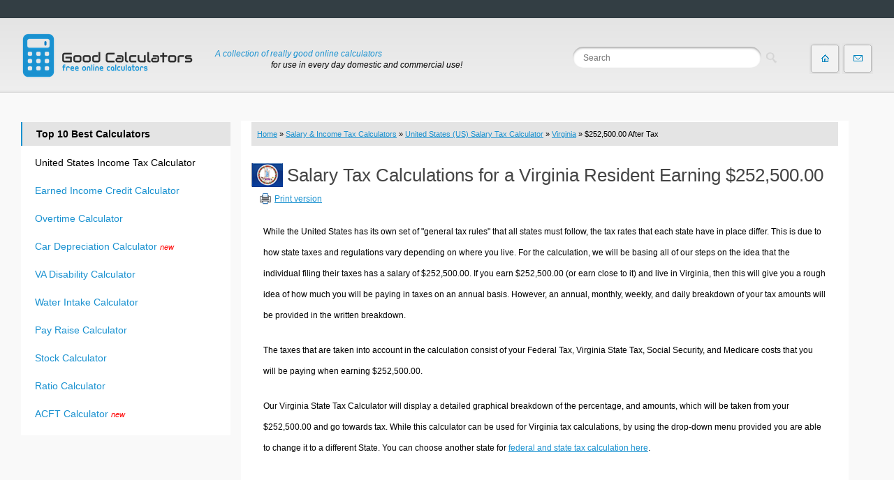

--- FILE ---
content_type: text/html; charset=UTF-8
request_url: https://goodcalculators.com/us-salary-tax-calculator/virginia/252500/
body_size: 25487
content:
<!DOCTYPE html PUBLIC "-//W3C//DTD XHTML 1.0 Transitional//EN" "http://www.w3.org/TR/xhtml1/DTD/xhtml1-transitional.dtd"><html xmlns="http://www.w3.org/1999/xhtml" xml:lang="en-US" lang="en-US"><head><meta http-equiv="content-type" content="text/html; charset=utf-8"/>
<script>var __ezHttpConsent={setByCat:function(src,tagType,attributes,category,force,customSetScriptFn=null){var setScript=function(){if(force||window.ezTcfConsent[category]){if(typeof customSetScriptFn==='function'){customSetScriptFn();}else{var scriptElement=document.createElement(tagType);scriptElement.src=src;attributes.forEach(function(attr){for(var key in attr){if(attr.hasOwnProperty(key)){scriptElement.setAttribute(key,attr[key]);}}});var firstScript=document.getElementsByTagName(tagType)[0];firstScript.parentNode.insertBefore(scriptElement,firstScript);}}};if(force||(window.ezTcfConsent&&window.ezTcfConsent.loaded)){setScript();}else if(typeof getEzConsentData==="function"){getEzConsentData().then(function(ezTcfConsent){if(ezTcfConsent&&ezTcfConsent.loaded){setScript();}else{console.error("cannot get ez consent data");force=true;setScript();}});}else{force=true;setScript();console.error("getEzConsentData is not a function");}},};</script>
<script>var ezTcfConsent=window.ezTcfConsent?window.ezTcfConsent:{loaded:false,store_info:false,develop_and_improve_services:false,measure_ad_performance:false,measure_content_performance:false,select_basic_ads:false,create_ad_profile:false,select_personalized_ads:false,create_content_profile:false,select_personalized_content:false,understand_audiences:false,use_limited_data_to_select_content:false,};function getEzConsentData(){return new Promise(function(resolve){document.addEventListener("ezConsentEvent",function(event){var ezTcfConsent=event.detail.ezTcfConsent;resolve(ezTcfConsent);});});}</script>
<script>if(typeof _setEzCookies!=='function'){function _setEzCookies(ezConsentData){var cookies=window.ezCookieQueue;for(var i=0;i<cookies.length;i++){var cookie=cookies[i];if(ezConsentData&&ezConsentData.loaded&&ezConsentData[cookie.tcfCategory]){document.cookie=cookie.name+"="+cookie.value;}}}}
window.ezCookieQueue=window.ezCookieQueue||[];if(typeof addEzCookies!=='function'){function addEzCookies(arr){window.ezCookieQueue=[...window.ezCookieQueue,...arr];}}
addEzCookies([]);if(window.ezTcfConsent&&window.ezTcfConsent.loaded){_setEzCookies(window.ezTcfConsent);}else if(typeof getEzConsentData==="function"){getEzConsentData().then(function(ezTcfConsent){if(ezTcfConsent&&ezTcfConsent.loaded){_setEzCookies(window.ezTcfConsent);}else{console.error("cannot get ez consent data");_setEzCookies(window.ezTcfConsent);}});}else{console.error("getEzConsentData is not a function");_setEzCookies(window.ezTcfConsent);}</script>
<script data-ezscrex='false' data-cfasync='false' data-pagespeed-no-defer>var __ez=__ez||{};__ez.stms=Date.now();__ez.evt={};__ez.script={};__ez.ck=__ez.ck||{};__ez.template={};__ez.template.isOrig=true;window.__ezScriptHost="//www.ezojs.com";__ez.queue=__ez.queue||function(){var e=0,i=0,t=[],n=!1,o=[],r=[],s=!0,a=function(e,i,n,o,r,s,a){var l=arguments.length>7&&void 0!==arguments[7]?arguments[7]:window,d=this;this.name=e,this.funcName=i,this.parameters=null===n?null:w(n)?n:[n],this.isBlock=o,this.blockedBy=r,this.deleteWhenComplete=s,this.isError=!1,this.isComplete=!1,this.isInitialized=!1,this.proceedIfError=a,this.fWindow=l,this.isTimeDelay=!1,this.process=function(){f("... func = "+e),d.isInitialized=!0,d.isComplete=!0,f("... func.apply: "+e);var i=d.funcName.split("."),n=null,o=this.fWindow||window;i.length>3||(n=3===i.length?o[i[0]][i[1]][i[2]]:2===i.length?o[i[0]][i[1]]:o[d.funcName]),null!=n&&n.apply(null,this.parameters),!0===d.deleteWhenComplete&&delete t[e],!0===d.isBlock&&(f("----- F'D: "+d.name),m())}},l=function(e,i,t,n,o,r,s){var a=arguments.length>7&&void 0!==arguments[7]?arguments[7]:window,l=this;this.name=e,this.path=i,this.async=o,this.defer=r,this.isBlock=t,this.blockedBy=n,this.isInitialized=!1,this.isError=!1,this.isComplete=!1,this.proceedIfError=s,this.fWindow=a,this.isTimeDelay=!1,this.isPath=function(e){return"/"===e[0]&&"/"!==e[1]},this.getSrc=function(e){return void 0!==window.__ezScriptHost&&this.isPath(e)&&"banger.js"!==this.name?window.__ezScriptHost+e:e},this.process=function(){l.isInitialized=!0,f("... file = "+e);var i=this.fWindow?this.fWindow.document:document,t=i.createElement("script");t.src=this.getSrc(this.path),!0===o?t.async=!0:!0===r&&(t.defer=!0),t.onerror=function(){var e={url:window.location.href,name:l.name,path:l.path,user_agent:window.navigator.userAgent};"undefined"!=typeof _ezaq&&(e.pageview_id=_ezaq.page_view_id);var i=encodeURIComponent(JSON.stringify(e)),t=new XMLHttpRequest;t.open("GET","//g.ezoic.net/ezqlog?d="+i,!0),t.send(),f("----- ERR'D: "+l.name),l.isError=!0,!0===l.isBlock&&m()},t.onreadystatechange=t.onload=function(){var e=t.readyState;f("----- F'D: "+l.name),e&&!/loaded|complete/.test(e)||(l.isComplete=!0,!0===l.isBlock&&m())},i.getElementsByTagName("head")[0].appendChild(t)}},d=function(e,i){this.name=e,this.path="",this.async=!1,this.defer=!1,this.isBlock=!1,this.blockedBy=[],this.isInitialized=!0,this.isError=!1,this.isComplete=i,this.proceedIfError=!1,this.isTimeDelay=!1,this.process=function(){}};function c(e,i,n,s,a,d,c,u,f){var m=new l(e,i,n,s,a,d,c,f);!0===u?o[e]=m:r[e]=m,t[e]=m,h(m)}function h(e){!0!==u(e)&&0!=s&&e.process()}function u(e){if(!0===e.isTimeDelay&&!1===n)return f(e.name+" blocked = TIME DELAY!"),!0;if(w(e.blockedBy))for(var i=0;i<e.blockedBy.length;i++){var o=e.blockedBy[i];if(!1===t.hasOwnProperty(o))return f(e.name+" blocked = "+o),!0;if(!0===e.proceedIfError&&!0===t[o].isError)return!1;if(!1===t[o].isComplete)return f(e.name+" blocked = "+o),!0}return!1}function f(e){var i=window.location.href,t=new RegExp("[?&]ezq=([^&#]*)","i").exec(i);"1"===(t?t[1]:null)&&console.debug(e)}function m(){++e>200||(f("let's go"),p(o),p(r))}function p(e){for(var i in e)if(!1!==e.hasOwnProperty(i)){var t=e[i];!0===t.isComplete||u(t)||!0===t.isInitialized||!0===t.isError?!0===t.isError?f(t.name+": error"):!0===t.isComplete?f(t.name+": complete already"):!0===t.isInitialized&&f(t.name+": initialized already"):t.process()}}function w(e){return"[object Array]"==Object.prototype.toString.call(e)}return window.addEventListener("load",(function(){setTimeout((function(){n=!0,f("TDELAY -----"),m()}),5e3)}),!1),{addFile:c,addFileOnce:function(e,i,n,o,r,s,a,l,d){t[e]||c(e,i,n,o,r,s,a,l,d)},addDelayFile:function(e,i){var n=new l(e,i,!1,[],!1,!1,!0);n.isTimeDelay=!0,f(e+" ...  FILE! TDELAY"),r[e]=n,t[e]=n,h(n)},addFunc:function(e,n,s,l,d,c,u,f,m,p){!0===c&&(e=e+"_"+i++);var w=new a(e,n,s,l,d,u,f,p);!0===m?o[e]=w:r[e]=w,t[e]=w,h(w)},addDelayFunc:function(e,i,n){var o=new a(e,i,n,!1,[],!0,!0);o.isTimeDelay=!0,f(e+" ...  FUNCTION! TDELAY"),r[e]=o,t[e]=o,h(o)},items:t,processAll:m,setallowLoad:function(e){s=e},markLoaded:function(e){if(e&&0!==e.length){if(e in t){var i=t[e];!0===i.isComplete?f(i.name+" "+e+": error loaded duplicate"):(i.isComplete=!0,i.isInitialized=!0)}else t[e]=new d(e,!0);f("markLoaded dummyfile: "+t[e].name)}},logWhatsBlocked:function(){for(var e in t)!1!==t.hasOwnProperty(e)&&u(t[e])}}}();__ez.evt.add=function(e,t,n){e.addEventListener?e.addEventListener(t,n,!1):e.attachEvent?e.attachEvent("on"+t,n):e["on"+t]=n()},__ez.evt.remove=function(e,t,n){e.removeEventListener?e.removeEventListener(t,n,!1):e.detachEvent?e.detachEvent("on"+t,n):delete e["on"+t]};__ez.script.add=function(e){var t=document.createElement("script");t.src=e,t.async=!0,t.type="text/javascript",document.getElementsByTagName("head")[0].appendChild(t)};__ez.dot=__ez.dot||{};__ez.queue.addFileOnce('/detroitchicago/boise.js', '/detroitchicago/boise.js?gcb=195-1&cb=5', true, [], true, false, true, false);__ez.queue.addFileOnce('/parsonsmaize/abilene.js', '/parsonsmaize/abilene.js?gcb=195-1&cb=b20dfef28c', true, [], true, false, true, false);__ez.queue.addFileOnce('/parsonsmaize/mulvane.js', '/parsonsmaize/mulvane.js?gcb=195-1&cb=e75e48eec0', true, ['/parsonsmaize/abilene.js'], true, false, true, false);__ez.queue.addFileOnce('/detroitchicago/birmingham.js', '/detroitchicago/birmingham.js?gcb=195-1&cb=539c47377c', true, ['/parsonsmaize/abilene.js'], true, false, true, false);</script>
<script data-ezscrex="false" type="text/javascript" data-cfasync="false">window._ezaq = Object.assign({"ad_cache_level":0,"adpicker_placement_cnt":0,"ai_placeholder_cache_level":0,"ai_placeholder_placement_cnt":-1,"domain":"goodcalculators.com","domain_id":654098,"ezcache_level":1,"ezcache_skip_code":4,"has_bad_image":0,"has_bad_words":0,"is_sitespeed":0,"lt_cache_level":0,"response_size":129767,"response_size_orig":123862,"response_time_orig":425,"template_id":5,"url":"https://goodcalculators.com/us-salary-tax-calculator/virginia/252500/","word_count":0,"worst_bad_word_level":0}, typeof window._ezaq !== "undefined" ? window._ezaq : {});__ez.queue.markLoaded('ezaqBaseReady');</script>
<script type='text/javascript' data-ezscrex='false' data-cfasync='false'>
window.ezAnalyticsStatic = true;

function analyticsAddScript(script) {
	var ezDynamic = document.createElement('script');
	ezDynamic.type = 'text/javascript';
	ezDynamic.innerHTML = script;
	document.head.appendChild(ezDynamic);
}
function getCookiesWithPrefix() {
    var allCookies = document.cookie.split(';');
    var cookiesWithPrefix = {};

    for (var i = 0; i < allCookies.length; i++) {
        var cookie = allCookies[i].trim();

        for (var j = 0; j < arguments.length; j++) {
            var prefix = arguments[j];
            if (cookie.indexOf(prefix) === 0) {
                var cookieParts = cookie.split('=');
                var cookieName = cookieParts[0];
                var cookieValue = cookieParts.slice(1).join('=');
                cookiesWithPrefix[cookieName] = decodeURIComponent(cookieValue);
                break; // Once matched, no need to check other prefixes
            }
        }
    }

    return cookiesWithPrefix;
}
function productAnalytics() {
	var d = {"pr":[6],"omd5":"c8b990e7ff519d4ae24e8e199ada943f","nar":"fastresponse"};
	d.u = _ezaq.url;
	d.p = _ezaq.page_view_id;
	d.v = _ezaq.visit_uuid;
	d.ab = _ezaq.ab_test_id;
	d.e = JSON.stringify(_ezaq);
	d.ref = document.referrer;
	d.c = getCookiesWithPrefix('active_template', 'ez', 'lp_');
	if(typeof ez_utmParams !== 'undefined') {
		d.utm = ez_utmParams;
	}

	var dataText = JSON.stringify(d);
	var xhr = new XMLHttpRequest();
	xhr.open('POST','/ezais/analytics?cb=1', true);
	xhr.onload = function () {
		if (xhr.status!=200) {
            return;
		}

        if(document.readyState !== 'loading') {
            analyticsAddScript(xhr.response);
            return;
        }

        var eventFunc = function() {
            if(document.readyState === 'loading') {
                return;
            }
            document.removeEventListener('readystatechange', eventFunc, false);
            analyticsAddScript(xhr.response);
        };

        document.addEventListener('readystatechange', eventFunc, false);
	};
	xhr.setRequestHeader('Content-Type','text/plain');
	xhr.send(dataText);
}
__ez.queue.addFunc("productAnalytics", "productAnalytics", null, true, ['ezaqBaseReady'], false, false, false, true);
</script><base href="https://goodcalculators.com/us-salary-tax-calculator/virginia/252500/"/>
<title>$252,500.00 Virginia  State Tax Calculation and Graphical Breakdown</title>

<meta http-equiv="X-UA-Compatible" content="IE=edge"/>
<meta name="description" content="Our Virginia State Tax Calculator will provide you with a written breakdown and a graphical breakdown of your tax calculations. In this specific segment, we use a sum of $252,500.00 for our examples"/>
<meta name="keywords" content="$252,500.00, tax on $252,500.00, $252,500.00 Salary calculation, $252,500.00 calculation, $252,500.00 Virginia tax, United States, income tax, 2025 Tax calculator, 2024 tax calculator, calculator, calculation, online calculators"/>
<meta name="robots" content="all"/>
<meta name="MobileOptimized" content="width"/>
<meta name="HandheldFriendly" content="true"/>
<meta name="viewport" content="width=device-width"/>
<meta http-equiv="cleartype" content="on"/>

<link href="/css/style.css" type="text/css" rel="stylesheet"/>
<link href="/css/calcb.css" rel="stylesheet" type="text/css"/>
<link href="/css/base.css" rel="stylesheet" type="text/css"/>
<link href="/css/calculator.css" type="text/css" rel="stylesheet"/>
<link href="/css/social-likes_classic.css" type="text/css" rel="stylesheet"/>
    <!--[if lt IE 9]>
    <script src="/js/html5.js"></script>
    <![endif]-->	
<script type="text/javascript" src="/js/jquery.js"></script>
<script type="text/javascript">
jQuery.noConflict();
</script>
<script type="text/javascript" src="/js/js.js"></script>
<link rel="shortcut icon" href="/i/favicon.ico" type="image/x-icon"/><script type="text/javascript">
jQuery(document).ready(function(n){n(".cats-mob").prepend('<div id="menu-button">Good Calculators</div>'),n(".cats-mob #menu-button").on("click",function(){var o=n(this).next("ul");o.hasClass("open")?o.removeClass("open"):o.addClass("open")})});
</script>
<script type="text/javascript" src="/js/calcmenu.js"></script>
<script async="" src="//pagead2.googlesyndication.com/pagead/js/adsbygoogle.js"></script>
<link rel='canonical' href='https://goodcalculators.com/us-salary-tax-calculator/virginia/252500/' />
<script type='text/javascript'>
var ezoTemplate = 'orig_site';
var ezouid = '1';
var ezoFormfactor = '1';
</script><script data-ezscrex="false" type='text/javascript'>
var soc_app_id = '0';
var did = 654098;
var ezdomain = 'goodcalculators.com';
var ezoicSearchable = 1;
</script></head>
<body class="html front sidebar-first">
<div id="fb-root"></div>
<div id="page-wrap">
<div id="page">
<style type="text/css">
#header-top-center {top:18px}
#header-top-right {top:20px}
</style>
<header id="header" style="padding-top:20px;padding-bottom:20px;" role="banner">

  <a href="/" title="Good Calculators: Free Online Calculators" rel="home" id="logo"><img src="/i/logos.png" alt="Good Calculators: Free Online Calculators"/></a>
      
              <hgroup id="name-with-type">
                      <span id="site-name">
              <a href="/" title="Good Calculators: Free Online Calculators" rel="home"><span>GoodCalculators.com</span></a>
            </span>
          
    <span id="site-types"><span class="line-1">A collection of really good online calculators</span> <span class="line-2">for use in every day domestic and commercial use!</span></span>
              </hgroup>
     
   <hgroup id="header-top-center">
          <div class="region region-header-top-center">
    <div id="block-search-api-page-search" class="block block-search-api-page first last odd">
    
<form action="/search/" id="search-goodcalcs-page-search-form-search" accept-charset="UTF-8"> 
<div> 
  <div class="form-item form-type-textfield form-item-keys-1">
 <input placeholder="Search" type="search" id="edit-keys-1" name="q" value="" size="15" maxlength="128" class="form-text"/>
</div>
<input type="submit" id="edit-submit-1" value="Search" class="form-submit"/>
</div>
</form>

    </div>
	
  </div>
      </hgroup>

      <hgroup id="header-top-right">
          <div class="region region-header-top-right">
    <div id="block-menu-menu-menu-header-right" class="block block-menu header-button first last odd" role="navigation">
      
  <ul class="menu"><li class="menu__item is-leaf first leaf"><a href="/" title="Home page" class="menu__link home-link">Home page</a></li>
<li class="menu__item is-leaf last leaf"><a href="/contact/" title="Contact Us | About Us" class="menu__link mail-link">Contact</a></li>
</ul>
</div>
  </div>
      </hgroup>

      <div class="clearfix"></div>
      
                <div class="header__region region region-header">
    <div id="block-block-18" class="block block-block first last odd">

      
  <div class="cats-mob">
<ul>
    <li><a href="/salary-income-tax-calculators/" class="section section-calc-types1">
      <span class="section-ico"></span>
      <span class="section-title">Salary &amp; Income Tax Calculators</span>
    </a></li>
    <li><a href="/mortgage-calculators/" class="section section-calc-types2">
      <span class="section-ico"></span>
      <span class="section-title">Mortgage Calculators</span>
    </a></li>
    <li><a href="/retirement-calculators/" class="section section-calc-types3">
      <span class="section-ico"></span>
      <span class="section-title">Retirement Calculators</span>
    </a></li>
    <li><a href="/depreciation-calculators/" class="section section-calc-types4 margin-right">
      <span class="section-ico"></span>
      <span class="section-title">Depreciation Calculators</span>
    </a></li>
    <li><a href="/statistics-calculators/" class="section section-calc-types5 clear-left">
      <span class="section-ico"></span>
      <span class="section-title">Statistics and Analysis Calculators</span>
    </a></li>
	<li><a href="/date-time-calculators/" class="section section-calc-types6">
      <span class="section-ico"></span>
      <span class="section-title">Date and Time Calculators</span>
    </a></li>
    <li><a href="/contractor-calculators/" class="section section-calc-types7">
      <span class="section-ico"></span>
      <span class="section-title">Contractor Calculators</span>
    </a></li>
    <li><a href="/budget-calculators/" class="section section-calc-types8 margin-right">
      <span class="section-ico"></span>
      <span class="section-title">Budget &amp; Savings Calculators</span>
    </a></li>
	<li><a href="/loan-calculators/" class="section section-calc-types9  clear-left">
      <span class="section-ico"></span>
      <span class="section-title">Loan Calculators</span>
    </a></li>
	<li><a href="/forex-calculators/" class="section section-calc-types10">
      <span class="section-ico"></span>
      <span class="section-title">Forex Calculators</span>
    </a></li>
    <li><a href="/real-function-calculators/" class="section section-calc-types11">
      <span class="section-ico"></span>
      <span class="section-title">Real Function Calculators</span>
    </a></li>
    <li><a href="/engineering-calculators/" class="section section-calc-types12 margin-right">
      <span class="section-ico"></span>
      <span class="section-title">Engineering Calculators</span>
    </a></li>

	<li><a href="/tax-calculators/" class="section section-calc-conversion">
      <span class="section-ico"></span>
      <span class="section-title">Tax Calculators</span>
    </a></li>
    <li><a href="/volume-calculators/" class="section section-calc-ratio">
      <span class="section-ico"></span>
      <span class="section-title">Volume Calculators</span>
    </a></li>
    <li><a href="/2d-shape-calculators/" class="section section-calc-volume">
      <span class="section-ico"></span>
      <span class="section-title">2D Shape Calculators</span>
    </a></li>
    <li><a href="/3d-shape-calculators/" class="section section-calc-2dshape margin-right">
      <span class="section-ico"></span>
      <span class="section-title">3D Shape Calculators</span>
    </a></li>
    <li><a href="/logistics-calculators/" class="section section-calc-3dshape clear-left">
      <span class="section-ico"></span>
      <span class="section-title">Logistics Calculators</span>
    </a></li>
	<li><a href="/hrm-calculators/" class="section section-calc-realfunction">
      <span class="section-ico"></span>
      <span class="section-title">HRM Calculators</span>
    </a></li>
    <li><a href="/sales-investments-calculators/" class="section section-calc-statistics">
      <span class="section-ico"></span>
      <span class="section-title">Sales &amp; Investments Calculators</span>
    </a></li>
    <li><a href="/grade-gpa-calculators/" class="section section-calc-datetime margin-right">
      <span class="section-ico"></span>
      <span class="section-title">Grade &amp; GPA Calculators</span>
    </a></li>
	<li><a href="/conversion-calculators/" class="section section-calc-logistics clear-left">
      <span class="section-ico"></span>
      <span class="section-title">Conversion Calculators</span>
    </a></li>
	<li><a href="/ratio-calculators/" class="section section-calc-engineering">
      <span class="section-ico"></span>
      <span class="section-title">Ratio Calculators</span>
    </a></li>
    <li><a href="/sports-health-calculators/" class="section section-calc-sports">
      <span class="section-ico"></span>
      <span class="section-title">Sports &amp; Health Calculators</span>
    </a></li>
	<li><a href="/other-calculators/" class="section section-calc-grade margin-right">
      <span class="section-ico"></span>
      <span class="section-title">Other Calculators</span>
    </a></li>
</ul>

</div>
</div>
  </div>
        <div class="clearfix"></div>
                       
      <div class="header-bg"></div>
</header>
	
<div id="main">

  <div id="content" class="column" role="main" style="background-color:#ffffff;">	<div class="breadcrumbs"><a href="/">Home</a> » <a href="/salary-income-tax-calculators/">Salary &amp; Income Tax Calculators</a> » <a href="//goodcalculators.com/us-salary-tax-calculator/">United States (US) Salary Tax Calculator</a> » <a href="//goodcalculators.com/us-salary-tax-calculator/virginia/">Virginia</a> » $252,500.00 After Tax</div>
<link rel="stylesheet" type="text/css" href="/css/x.css" media="all"/>
<link rel="stylesheet" type="text/css" href="/css/print.css" media="print"/>
<script type="text/javascript" src="/js/print.js"> </script>
<div style="width:100%" id="newpam"></div>
<style type="text/css">
.article ul {margin: 0 auto;}
span#compy:hover {color:#b11116;}
.Csy1A, .Csy1B {color: #666666;}
.customform {background-color:#e0e9f9;border-bottom:thin silver dotted;}
.rowhdr {padding:10px;font-size:14px;width:35%;}
.groA, .groB, .holA, .holB, .emnA, .emnB, .admA, .admB, .expA, .expB, .salA, .salB, .txbA, .txbB, .alwA, .alwB, .mcaA, .mcaB, .txpA, .txpB, .niA, .niB, .tdA, .tdB, .ygA, .ygB
{padding:10px;font-size:12px;}
.yg1A, .yg1B {padding-left:5px;color:#666666;}
table.GoodResults td {padding: 5px;text-align: left;}
#summary {width: 100%;}
#summary td {background-color:#D7E0F2;text-align:center;width:25%;}
.big {font-size:18px;font-weight:normal;}
</style>

<div style="margin-bottom:0px;padding:0px;padding-top:4px;padding-left:0px;background-color:#FFFFFF;">
<link rel="stylesheet" type="text/css" href="/css/calcplus.css"/>
<link href="/css/tax.css" type="text/css" rel="stylesheet"/>  
<style type="text/css">@media (max-width: 680px){table.GoodResults td {font-size:0.85em;}}.Begin input[type=checkbox] {margin: 0 15px 0 0px;}
#compy br{display:block!important;margin-bottom:0em!important}
@media (min-width:500px){#compy br {display:none!important;margin-bottom:0em!important}}
ul li{min-height:26px;}
@media ( max-width: 500px){ 
.Begin input, .Begin select, .Begin textarea {padding:0}
.Begin .contact label {min-width: 290px;}
#ct-chart{width:260px;max-width:260px;}
.wraper{width:260px;max-width:260px;}
}
</style>
 <div class="goodcalctrs">
			



<img style="float:left;margin-right:6px;margin-top:6px;" height="35" width="45" src="/i/states/47.png"/><h1>Salary Tax Calculations for a Virginia Resident Earning $252,500.00</h1> 


<p class="print"><a href="#print">Print version</a></p><br/><br/><p> </p>
		
<div class="article">




<p>
While the United States has its own set of &#34;general tax rules&#34; that all states must follow, the tax rates that each state have in place differ.
 This is due to how state taxes and regulations vary depending on where you live.
 For the calculation, we will be basing all of our steps on the idea that the individual filing their taxes has a salary of $252,500.00.
 If you earn $252,500.00 (or earn close to it) and live in Virginia, then this will give you a rough idea of how much you will be paying in taxes on an annual basis.
 However, an annual, monthly, weekly, and daily breakdown of your tax amounts will be provided in the written breakdown.
</p>

<p>
The taxes that are taken into account in the calculation consist of your Federal Tax, Virginia State Tax, Social Security, and Medicare costs that you will be paying when earning $252,500.00.
</p>
<p>
Our Virginia  State Tax Calculator will display a detailed graphical breakdown of the percentage, and amounts, which will be taken from your $252,500.00 and go towards tax. While this calculator can be used for Virginia tax calculations, by using the drop-down menu provided you are able to change it to a different State.
 You can choose another state for <a title="State and Federal Tax Calculator" href="/us-salary-tax-calculator/">federal and state tax calculation here</a>.
</p>

<div align="center" class="Begin" id="adsg19" style="padding-top:0px;max-width:840px;padding-bottom:15px;width:100%">
<!-- Ezoic - middle unit  - mid_content -->
<div id="ezoic-pub-ad-placeholder-103">
<!-- ads_lnk -->
<ins class="adsbygoogle" style="display: block" data-ad-client="ca-pub-7958472158675518" data-ad-format="horizontal"></ins>
</div>
<!-- End Ezoic - middle unit  - mid_content -->
</div>



</div>


    <form name="test" class="contact" style="display:none;">  
      <fieldset>


	  
        <div id="SalaryForm">
                <p>
                <label for="burn"><a href="/annual-salary-calculator/" title="Hourly Wage to Annual Salary Conversion Calculator" style="text-decoration:none;">Hourly Wage</a> Calculation:</label>
                  <input type="checkbox" id="burn" name="burn" value="1"/>
                </p>
				<p class="sshow">
				<label for="allsalar">Gross Salary (Wages, Salaries):</label>
				$ <input type="number" min="0" class="valid" id="allsalar" name="allsalar" value="252500" onkeyup="CalculateIt();"/>
				</p>				
				<p class="activity" style="display: none;">
				<label for="hw">Hourly Wage:</label>
				$ <input type="number" min="0" class="valid" id="hw" name="hw" value="252500" onkeyup="CalculateIt();"/>
				</p>
				
				<p class="activity" style="display: none;">
				<label for="wh">Weekly Hours:</label>
				  <input type="number" min="0" class="valid" value="40" id="wh" name="wh"/>
				</p>
				
				<p>
				<label for="fs">Filing Status:</label>
				  <select id="fs" name="fs" onchange="Selected(this)">
				<option value="s">Single</option>
				<option value="mj">Married Joint</option>
				<option value="ms">Married Separate</option>
				<option value="hoh">Head of Household</option>
				</select>
				</p>
				
				<p>                       
                <label for="state">Tax State:</label>
				
		               <select name="state" id="state" disabled="">
               <optgroup label="No State">
                <option value="no_st_tax">Don&#39;t Calculate State Tax</option>
               </optgroup>
               <optgroup label="Choose a State">
				<option value="AL">Alabama</option>
                <option value="AK">Alaska</option>
                <option value="AZ">Arizona</option>
                <option value="AR">Arkansas</option>
                <option value="CA">California</option>
                <option value="CO">Colorado</option>
                <option value="CT">Connecticut</option>
                <option value="DE">Delaware</option>
                <option value="DC">District Of Columbia</option>
                <option value="FL">Florida</option>
                <option value="GA">Georgia</option>
                <option value="HI">Hawaii</option>
                <option value="ID">Idaho</option>
                <option value="IL">Illinois</option>
                <option value="IN">Indiana</option>
                <option value="IA">Iowa</option>
                <option value="KS">Kansas</option> 
                <option value="KY">Kentucky</option>
                <option value="LA">Louisiana</option>
                <option value="ME">Maine</option>
                <option value="MD">Maryland</option>
                <option value="MA">Massachusetts</option>
                <option value="MI">Michigan</option>
                <option value="MN">Minnesota</option>
                <option value="MS">Mississippi</option>
                <option value="MO">Missouri</option>
                <option value="MT">Montana</option>
                <option value="NE">Nebraska</option>
                <option value="NV">Nevada</option>
                <option value="NH">New Hampshire</option>
                <option value="NJ">New Jersey</option>
                <option value="NM">New Mexico</option>
                <option value="NY">New York</option>
                <option value="NC">North Carolina</option>
                <option value="ND">North Dakota</option>
                <option value="OH">Ohio</option>
                <option value="OK">Oklahoma</option>
                <option value="OR">Oregon</option>
                <option value="PA">Pennsylvania</option>
                <option value="RI">Rhode Island</option>
                <option value="SC">South Carolina</option>
                <option value="SD">South Dakota</option>
                <option value="TN">Tennessee</option>
                <option value="TX">Texas</option>
                <option value="UT">Utah</option>
                <option value="VT">Vermont</option>
                <option value="VA" selected="selected">Virginia</option>
                <option value="WA">Washington</option>
                <option value="WV">West Virginia</option>
                <option value="WI">Wisconsin</option>
                <option value="WY">Wyoming</option>
              </optgroup>
            </select>	
				</p>
			
				<p>
				<label for="nds">No. Dependents:</label>
				  <input type="number" min="0" class="valid" value="0" id="nds" name="nds"/>
				</p>
				<p>
				<label for="omd">Other Taxable Monthly Deductions:</label>	
				  <input type="number" min="0" class="valid" value="0" id="omd" name="omd"/>
				</p>
                <p id="blc1">
                <label for="Rep1">Claim an exemption for myself:</label>	
				  <input type="checkbox" id="Rep1" name="Rep1" value="1" checked="checked" disabled=""/>
				</p>
				<p id="blc2" style="display:none;">
                <label for="Rep2">Claim an exemption for my spouse:</label>
                  <input type="checkbox" id="Rep2" name="Rep2" value="0"/>
                </p>				
				<p>
				<input type="button" id="SalaryFormSubmit" class="submit" value="Calculate" onclick="CalculateIt()"/>
				</p>
			
		
		</div>
      </fieldset>	
	</form>

<div id="eezads" style="margin-top:5px; margin-bottom:5px"></div>
<h2>Calculation Results:</h2>
          <table class="GoodResults" cellspacing="0" cellpadding="0" id="summary">
                <tbody>
                    <tr>
                        <td>
                            <table width="100%" cellspacing="0" cellpadding="0">
                                <tbody>
                                    <tr>
                                        <td id="itg1" class="big">$</td>
                                        <td id="itg2" class="big" style="color:red">$</td>
                                        <td id="itg3" class="big">$</td>
                                        <td id="itg4" class="big" style="color:red">%</td>
                                    </tr>
                                    <tr>
                                        <td nowrap="nowrap">Gross Yearly Income</td>
                                        <td nowrap="nowrap">Yearly Taxes</td>
                                        <td nowrap="nowrap">Yearly Take Home</td>
                                        <td nowrap="nowrap">Effective Tax Rate</td>
                                    </tr>
                                </tbody>
                            </table>
                        </td>
                    </tr>          
           </tbody></table>
 
<table cellspacing="0" class="GoodResults" style="width: 100%; margin-top:10px;">
        <tbody><tr>
                <th> </th>
                <th>Yearly</th>
                <th>Monthly</th>
                <th>Weekly</th>
                <th>Daily</th>
        </tr>
        <tr id="gr">
                <td class="rowhdr">Gross Income</td>
                <td id="groy" class="groA"> </td>
                <td id="grom" class="groB"> </td>
                <td id="grow" class="groA"> </td>
                <td id="groh" class="groB"> </td>
        </tr>

        <tr id="hf">
                <td class="rowhdr">Taxable Income</td>
                <td id="holy" class="holA"></td>
                <td id="holm" class="holB"></td>
                <td id="holw" class="holA"></td>
                <td id="holh" class="holB"></td>
        </tr>
        <tr id="emni">
                <td class="rowhdr">Federal Tax</td>
                <td id="emny" class="emnA"></td>
                <td id="emnm" class="emnB"></td>
                <td id="emnw" class="emnA"></td>
                <td id="emnh" class="emnB"></td>
        </tr>
        <tr id="umbf">
                <td class="rowhdr">Virginia State Tax</td>
                <td id="admy" class="admA"> </td>
                <td id="admm" class="admB"> </td>
                <td id="admw" class="admA"></td>
                <td id="admh" class="admB"></td>
        </tr>
        <tr id="hideexp">
                <td class="rowhdr">Social Security</td>
                <td id="expy" class="expA"></td>
                <td id="expm" class="expB"></td>
                <td id="expw" class="expA"></td>
                <td id="exph" class="expB"></td>
        </tr>
        <tr>
                <td class="rowhdr">Medicare</td>
                <td id="saly" class="salA"></td>
                <td id="salm" class="salB"></td>
                <td id="salw" class="salA"></td>
                <td id="salh" class="salB"></td>
        </tr>
		
        <tr id="addmedtax" style="display:none;">
                <td class="rowhdr">Additional Medicare Tax</td>
                <td id="maly" class="malA"></td>
                <td id="malm" class="malB"></td>
                <td id="malw" class="malA"></td>
                <td id="malh" class="malB"></td>
        </tr>
		
        <tr>
                <td class="rowhdr">Total FICA</td>
                <td id="faly" class="falA"></td>
                <td id="falm" class="falB"></td>
                <td id="falw" class="falA"></td>
                <td id="falh" class="falB"></td>
        </tr>
        <tr>
                <td class="rowhdr"><strong>You Take Home</strong></td>
                <td class="ygA"><strong id="ygy"></strong></td>
                <td class="ygB"><strong id="ygm"></strong></td>
                <td class="ygA"><strong id="ygw"></strong></td>
                <td class="ygB"><strong id="ygh"></strong></td>
        </tr>
        <tr id="txhidecompare" style="background-color: #e1e1e1;">
                <td style="background-color:#e1e1e1;color:#1991d0;">
				<span id="compy" title="Click to see the difference in take home between 2025 and 2024 tax rates" style="cursor:pointer;text-decoration:none;" onclick="ajax();">Compare with <br/>previous year</span></td>
                <td class="Csy1A"><strong id="prygy"></strong></td>
                <td class="Csy1B"><strong id="prygm"></strong></td>
                <td class="Csy1A"><strong id="prygw"></strong></td>
                <td class="Csy1B"><strong id="prygh"></strong></td>
        </tr>
</tbody></table>

<input id="hidfedtax" type="hidden" value=""/>
<input id="hidsttax" type="hidden" value=""/>
<div class="wraper" style="margin-top:1.5em;">
<div id="ct-chart" style="width: 100%; height: 100%; margin: 0 auto"></div>
</div>
<p style="font-size:11px;color:grey;margin-top:2em;">Sources: Tax Foundation, <a target="_blank" rel="noopener noreferrer nofollow" style="text-decoration:none;" href="//taxfoundation.org/data/all/state/state-income-tax-rates/">State Individual Income Tax Rates and Brackets</a>; IRS, <a target="_blank" rel="noopener noreferrer nofollow" style="text-decoration:none;" href="//www.irs.gov/filing/federal-income-tax-rates-and-brackets">Federal Income Tax Rates and Brackets</a>.</p>

<div align="center" class="Begin" id="adsg28" style="padding-top:10px; padding-bottom:5px; width:100%">
<!-- Ezoic - middle 2  - long_content -->
<div id="ezoic-pub-ad-placeholder-104">
<!-- ads_lnk_test -->
<ins class="adsbygoogle" style="display:block; margin-left: 0 !important; margin-right: 0 !important" data-ad-client="ca-pub-7958472158675518" data-ad-format="link" data-full-width-responsive="true"></ins>
</div>
<!-- End Ezoic - middle 2  - long_content -->
</div>
  <div>
        <p style="white-space:nowrap;"> </p>
  </div>

<script src="/js/social-likes.min.js"></script><div id="id-social-buttons" class="social-likes"><div class="facebook" title="Share link on Facebook">Facebook</div><div class="twitter" title="Share link on Twitter/X">Twitter</div></div><div class="ratedop"><style type="text/css">
.ratingblock {
	display:block;
	padding-bottom:8px;
	margin-bottom:8px;
	}
.loading {
	height: 30px;
	background: url('/rating/images/working.gif') 50% 50% no-repeat;
	}	
.unit-rating { /* the UL */
	list-style:none;
	margin: 0px;
	padding:0px;
	height: 25px;
	min-height: 25px;
	position: relative;
	background: url('/rating/images/alt_star8.gif') top left repeat-x;		
	}
.unit-rating li{
    text-indent: -90000px;
	padding:0px;
	margin:0px;
	/*\*/
	float: left;
	/* */
	}	
.unit-rating li a {
	outline: none;
	display:block;
	width: 25px;
	height: 25px;
	min-height: 25px;
	text-decoration: none;
	text-indent: -9000px;
	z-index: 20;
	position: absolute;
	padding: 0px;
	}	
.unit-rating li a:hover{
	background: url('/rating/images/alt_star8.gif') left center;
	z-index: 2;
	left: 0px;
	}
.unit-rating a.r1-unit{left: 0px;}
.unit-rating a.r1-unit:hover{width:25px;}
.unit-rating a.r2-unit{left:25px;}
.unit-rating a.r2-unit:hover{width: 50px;}
.unit-rating a.r3-unit{left: 50px;}
.unit-rating a.r3-unit:hover{width: 75px;}
.unit-rating a.r4-unit{left: 75px;}	
.unit-rating a.r4-unit:hover{width: 100px;}
.unit-rating a.r5-unit{left: 100px;}
.unit-rating a.r5-unit:hover{width: 125px;}
.unit-rating a.r6-unit{left: 125px;}
.unit-rating a.r6-unit:hover{width: 150px;}
.unit-rating a.r7-unit{left: 150px;}
.unit-rating a.r7-unit:hover{width: 175px;}
.unit-rating a.r8-unit{left: 175px;}
.unit-rating a.r8-unit:hover{width: 200px;}
.unit-rating a.r9-unit{left: 200px;}
.unit-rating a.r9-unit:hover{width: 225px;}
.unit-rating a.r10-unit{left: 225px;}
.unit-rating a.r10-unit:hover{width: 250px;}
.unit-rating li.current-rating {
	background: url('/rating/images/alt_star8.gif') left bottom;
	position: absolute;
	height: 25px;
	min-height: 25px;
	display: block;
	text-indent: -9000px;
	z-index: 0;
	}
.voted {color:#999;}
.thanks {color:#b11116;}
.static {color:#6A920F;}		
</style><script type="text/javascript" language="javascript" src="/rating/behavior.js"></script>
<script type="text/javascript" language="javascript" src="/rating/rating.js.php"></script>
<div id="container61983"><div class="ratingblock"><div id="unit_long/us-salary-tax-calculator/virginia/252500/">  <ul id="unit_ul/us-salary-tax-calculator/virginia/252500/" class="unit-rating" style="width:125px;">     <li class="current-rating" style="width:39px;">Currently 1.55/5</li><li><a href="/rating/db.php?j=1&amp;q=/us-salary-tax-calculator/virginia/252500/&amp;t=13.59.179.29&amp;c=5" title="1 of 5" class="r1-unit rater" rel="nofollow">1</a></li><li><a href="/rating/db.php?j=2&amp;q=/us-salary-tax-calculator/virginia/252500/&amp;t=13.59.179.29&amp;c=5" title="2 of 5" class="r2-unit rater" rel="nofollow">2</a></li><li><a href="/rating/db.php?j=3&amp;q=/us-salary-tax-calculator/virginia/252500/&amp;t=13.59.179.29&amp;c=5" title="3 of 5" class="r3-unit rater" rel="nofollow">3</a></li><li><a href="/rating/db.php?j=4&amp;q=/us-salary-tax-calculator/virginia/252500/&amp;t=13.59.179.29&amp;c=5" title="4 of 5" class="r4-unit rater" rel="nofollow">4</a></li><li><a href="/rating/db.php?j=5&amp;q=/us-salary-tax-calculator/virginia/252500/&amp;t=13.59.179.29&amp;c=5" title="5 of 5" class="r5-unit rater" rel="nofollow">5</a></li>  </ul>  <p style="padding:4px 0px;"> Rating: <strong> 1.5</strong>/5 (44  votes)  </p></div></div></div></div>


  
             <div style="clear:both; height:20px;"></div>
              <div class="bizzblock1">
                    <div class="bizzblock2 ce">
                        <div id="line_chart"></div>
                    </div>
                    <div class="bizzblock2 ce">
                        <div id="chart_div"></div>
                    </div>
              </div>
				      

			

<div class="article">
<h2>The Breakdown</h2>
<p>As we said above, the calculator will provide you with a detailed breakdown of your tax payments.
 These payments will be split into 4 categories.
 Federal Taxes, FICA Taxes (Social Security, Medicare and Additional Medicare Tax), and your State Taxes.
 However, it is important to remember that when you file your taxes as an individual (otherwise known as &#34;Single Filing&#34;), the amount you pay is different than if you were to file with your partner (otherwise known as &#34;Marriage Filing&#34;).
 So, in this example, we will breakdown your taxes if you were to file $252,500.00 as &#34;Single&#34;.</p>

<h2>Single Filing</h2>

<p>You start with $252,500.00 as your annual salary. After entering it into the calculator, it will perform the following calculations.</p>
<ul>

<li><strong>- Federal Tax.</strong>  Filing $252,500.00 of earnings will result in <span id="taxcls1">$</span> of that amount being taxed as federal tax.</li>

<li><strong>- FICA (Social Security and Medicare).</strong>  Filing $252,500.00 of earnings will result in <span id="taxcls2">$</span> being taxed for FICA purposes.</li>

<li style="padding-left:48px;"><b>Note:</b> The Additional Medicare 0.9% Tax will be calculated on earnings
above $200,000.00 for Single Filers, or <span id="amt2">$</span> ($252,500.00 − $200,000.00 = <span id="amt21">$</span>, and <span id="amt22">$</span> × 0.9% = <span id="amt3">$</span>).</li>



<li><strong>- Virginia State Tax.</strong>  Filing $252,500.00 of earnings will result in <span id="taxcls3">$</span> of your earnings being taxed as state tax (calculation based on 2025 Virginia State Tax Tables).</li>


</ul>

<p>This results in roughly <span id="taxcls4">$</span> of your earnings being taxed in total, although depending on your situation there may be some other smaller taxes added on.</p>

<p>Although this is the case, keep in mind that there are deductions in place and you may be subject to additional deductions, lowering the amount you will be paying in taxes. Taxes are delicate, which is why it is important for you to use the right tools to calculate how much you owe the government in taxes. Use our <a title="Virginia Tax Calculator" href="/us-salary-tax-calculator/virginia/">Virginia  State Tax Calculator</a> to be given an accurate breakdown of your tax payments for the current tax year.</p>
 </div>

	  

                </div>
			</div>
<script src="/js/jquery.min.js"></script>
<script src="/js/hc.js"></script>
<script type="text/javascript" src="/js/salarycal2025.js"></script>

<script type="text/javascript">
Number.prototype.formatCurr = function(decPlaces, thouSeparator, decSeparator) {
    var n = this,
        decPlaces = isNaN(decPlaces = Math.abs(decPlaces)) ? 2 : decPlaces,
        decSeparator = decSeparator == undefined ? "." : decSeparator,
        thouSeparator = thouSeparator == undefined ? "," : thouSeparator,
        sign = n < 0 ? "-" : "",
        i = parseInt(n = Math.abs(+n || 0).toFixed(decPlaces)) + "",
        j = (j = i.length) > 3 ? j % 3 : 0;
    return sign + (j ? i.substr(0, j) + thouSeparator : "") + i.substr(j).replace(/(\d{3})(?=\d)/g, "$1" + thouSeparator) + (decPlaces ? decSeparator + Math.abs(n - i).toFixed(decPlaces).slice(2) : "");
};

function c3(isNum)
{tmp = (isNum);
return "&#036;"+tmp.toString().split('').reverse().join('').replace(/(\d{3})/g,'$1,').split('').reverse().join('').replace(/^,/,'');
}

</script>

<script type="text/javascript">

function Selected(e){var c=e.value;"mj"==c?$("#blc2").show():$("#blc2").hide()}jQuery(document).ready(function(){CalculateIt()});
function ajax()
{
  pv = 0;
 if ($("#Rep1").is(":checked")) {
  pv = 1;} 				
 if ($("#Rep2").is(":checked")){
  pv = 2;} 				
 if (($("#Rep1").is(":checked")) && ($("#Rep2").is(":checked"))) {
  pv = 2;}				
             if ($("#burn").is(":checked")) {	
                 ajhourlyWage = $(
                        '#SalaryForm').find(
                        '#hw').val();						
                 ajweeklyHours = $(
                        '#SalaryForm').find(
                        '#wh').val();						
				 ajweeklyWage = (ajweeklyHours * ajhourlyWage).toFixed(2);
                 ajdailyWage = (ajweeklyWage / 5).toFixed(2);
                 ajyearlyWage = (ajweeklyWage * 52).toFixed(2);
                 ajmonthlyWage = (ajyearlyWage / 12).toFixed(2);				
			} else {			
                 ajgroSalary = $(
                        '#SalaryForm').find(
                        '#allsalar').val();		
                 ajyearlyWage = (ajgroSalary * 1).toFixed(2);		
                 ajmonthlyWage = (ajgroSalary / 12).toFixed(2);		
				 ajweeklyWage = (ajgroSalary / 52).toFixed(2);
                 ajdailyWage = (ajweeklyWage / 5).toFixed(2);		
			}
			     ajfilingStatus = $(
                        '#SalaryForm').find(
                        '#fs').val();						
                 ajstate = $('#SalaryForm').find(
                        '#state').val();						
                 ajnumDependents = $(
                        '#SalaryForm').find(
                        '#nds').val();						
                 ajmonthlyDeduction = $(
                        '#SalaryForm').find(
                        '#omd').val();
	$.ajax({
        url: "/php/2024_ajax.php",
        dataType: 'json',
        method:"POST",
         data:
             {		   
			   pv:pv,
			   ajweeklyWage:ajweeklyWage,
			   ajdailyWage:ajdailyWage,
			   ajyearlyWage:ajyearlyWage,
			   ajmonthlyWage:ajmonthlyWage,
			   ajfilingStatus:ajfilingStatus,
			   ajstate:ajstate,
			   ajnumDependents:ajnumDependents,
			   ajmonthlyDeduction:ajmonthlyDeduction			   			   
             },
        }).done(function (data) {
			document.getElementById("prygy").innerHTML = data.yrtax;
			document.getElementById("prygm").innerHTML = data.mthtax;
			document.getElementById("prygw").innerHTML = data.wktax;
			document.getElementById("prygh").innerHTML = data.dytax;
		var intr1 = {};
		var prin1 = {};
		var intr = [];
		var prin = [];
		var glarr = [];  
	    intr.push(data.yyfdtax);
		prin.push(data.yysttax);
		intr.push(parseFloat($('#hidfedtax').val()));
		prin.push(parseFloat($('#hidsttax').val()));
		intr1.name = "Federal Tax";
		prin1.name = "State Tax";
		intr1.data = intr;
		prin1.data = prin;
		glarr.push(intr1);
		glarr.push(prin1);
	        Highcharts.visualize = function (options) {
            options.xAxis.categories = ['Year 2024', 'Year 2025'];
            Highcharts.setOptions({
                colors: ['#b11116', '#1991d0']
            });
            options.series = [];			
			options.series = glarr;
            var chart = new Highcharts.Chart(options);
			var item = chart.series[1];			
            if(data.yysttax == 0){item.options.showInLegend = false;item.legendItem = null;chart.legend.destroyItem(item);chart.legend.render();} else 
            {item.options.showInLegend = true;chart.legend.renderItem(item);chart.legend.render();}
        };
		
        $(document).ready(function () {

                options = {
                    chart: {
                        renderTo: "ct-chart",
                        defaultSeriesType: "column"
                    },
                    credits: {
                        enabled: false
                    },
                    title: {
                        text: 'Income Tax Comparison (2024 vs. 2025)',
                        style: {
                            fontSize: '14px'
                        }
                    },
                    xAxis: {
					categories: ['Year 2024', 'Year 2025']
                    },
                    yAxis: {
                        title: {
                            text: 'Amount, $'
                        }
                    },
                    legend: {
                        align: "center",
                        borderWidth: 0
                    },
                    tooltip: {
                        formatter: function () {                          
                            return "<b>" + this.x + "</b><br/>" + "" + this.series.name + "<br/>" + "<b>$" + this.y.formatCurr(2,",",".") + "</b>";
                        }
                    },
	responsive: {
        rules: [{
            condition: {
                maxWidth: 250
            },
            chartOptions: {
                legend: {
                    align: 'center',
                    verticalAlign: 'bottom',
                    layout: 'horizontal'
                },
                yAxis: {
                    labels: {
                        align: 'left',
                        x: 0,
                        y: -5
                    },
                    title: {
                        text: null
                    }
                },
                subtitle: {
                    text: null
                },
                credits: {
                    enabled: false
                }
            }
        }]
    },
                    plotOptions: {
                        column: {
                            stacking: "normal",
                            pointPadding: 0
                        }
                    }
                };				
            Highcharts.visualize(options);
        });

    }).fail(function (qxhr, textStatus, error) {
        alert("Error loading", textStatus + ", " + error);
    });
}
</script>

		

	<script type="text/javascript" src="https://www.gstatic.com/charts/loader.js"></script>
    <script type="text/javascript">
      google.charts.load('current', {packages: ['corechart']});		
		var vs1 = 1;
        var vs2 = 1;
        var vs3 = 1;
        var vs4 = 1;
        var vs5 = 1;
        var vs6 = 1;

        function drawChart() {
		
				vs1 = parseFloat(document.getElementById("emny").innerHTML.substring(1).replace(/[,]/g,""));
                vs2 = parseFloat(document.getElementById("admy").innerHTML.substring(1).replace(/[,]/g,""));
                vs3 = parseFloat(document.getElementById("ygy").innerHTML.substring(1).replace(/[,]/g,""));
                vs4 = parseFloat(document.getElementById("expy").innerHTML.substring(1).replace(/[,]/g,""));
                vs5 = parseFloat(document.getElementById("saly").innerHTML.substring(1).replace(/[,]/g,""));
                if(document.getElementById("maly")!== null ){
                vs6 = parseFloat(document.getElementById("maly").innerHTML.substring(1).replace(/[,]/g,""));
				}
				
            var data = new google.visualization.DataTable();
            data.addColumn('string', 'Payslip Factor');
            data.addColumn('number', 'Amount (USD)');
            data.addRows([
                [' Federal Tax', vs1],
                ['Virginia State Tax', vs2],
                [' You Take Home', vs3],
                [' Social Security', vs4],
                [' Medicare', vs5],
                [' Additional Medicare Tax', vs6]			
            ]);
            var options = {
                'width': 330,
                'height': 330,
                chartArea: {
                    left: 10,
                    top: 20,
                    width: "100%",
                    height: "100%"
                }
            },
		 R = new google.visualization.NumberFormat({
         prefix: "$",
         negativeColor: "red",
         negativeParens: !0
      });
      R.format(data, 1);
            var chart = new google.visualization.PieChart(document.getElementById('chart_div'));
         chart.draw(data, options);
        }
		
function drawChart1() {
        sbs = parseFloat(document.getElementById("grom").innerHTML.substring(1).replace(/[,]/g, "")), sbb = parseFloat(document.getElementById("holm").innerHTML.substring(1).replace(/[,]/g, "")), senic = parseFloat(document.getElementById("emnm").innerHTML.substring(1).replace(/[,]/g, "")), sha = parseFloat(document.getElementById("ygm").innerHTML.substring(1).replace(/[,]/g, "")), shb = parseFloat(document.getElementById("expm").innerHTML.substring(1).replace(/[,]/g, "")), mhb = parseFloat(document.getElementById("salm").innerHTML.substring(1).replace(/[,]/g, ""));
        var s = google.visualization.arrayToDataTable([
                        ["Month", "Gross Income", "Taxable Income", "Federal Tax", "You Take Home", "Social Security", "Medicare"],
                        ["Apr", sbs, sbb, shb, sha, senic, mhb],
                        ["May", 2 * sbs, 2 * sbb, 2 * shb, 2 * sha, 2 * senic, 2 * mhb],
                        ["Jun", 3 * sbs, 3 * sbb, 3 * shb, 3 * sha, 3 * senic, 3 * mhb],
                        ["Jul", 4 * sbs, 4 * sbb, 4 * shb, 4 * sha, 4 * senic, 4 * mhb],
                        ["Aug", 5 * sbs, 5 * sbb, 5 * shb, 5 * sha, 5 * senic, 5 * mhb],
                        ["Sep", 6 * sbs, 6 * sbb, 6 * shb, 6 * sha, 6 * senic, 6 * mhb],
                        ["Oct", 7 * sbs, 7 * sbb, 7 * shb, 7 * sha, 7 * senic, 7 * mhb],
                        ["Nov", 8 * sbs, 8 * sbb, 8 * shb, 8 * sha, 8 * senic, 8 * mhb],
                        ["Dec", 9 * sbs, 9 * sbb, 9 * shb, 9 * sha, 9 * senic, 9 * mhb],
                        ["Jan", 10 * sbs, 10 * sbb, 10 * shb, 10 * sha, 10 * senic, 10 * mhb],
                        ["Feb", 11 * sbs, 11 * sbb, 11 * shb, 11 * sha, 11 * senic, 11 * mhb],
                        ["Mar", 12 * sbs, 12 * sbb, 12 * shb, 12 * sha, 12 * senic, 12 * mhb]
                ]),
                e = {
                        title: "Annual Salary Deductions Illustration (Compound Effect Month on Month)",
                        height: "300",
                        width: "400"
                },
		 VZ = new google.visualization.NumberFormat({
         prefix: "$",
         negativeColor: "red",
         negativeParens: !0
      });
      VZ.format(s, 1);VZ.format(s, 2);VZ.format(s, 3);VZ.format(s, 4);VZ.format(s, 5);VZ.format(s, 6);
                b = new google.visualization.LineChart(document.getElementById("line_chart"));
        b.draw(s, e)
}
google.charts.load('current', {packages: ['corechart']});	
var sbs = 1,sbb = 1,senic = 1,sha = 1,shb = 1,mhb = 1;

window.onload = function () {
google.charts.setOnLoadCallback(drawChart);
google.charts.setOnLoadCallback(drawChart1);
};

</script>	
		
		

</div><aside class="sidebars">
<section class="region region-sidebar-first column sidebar">			
	
<div style="background-color: #FFFFFF;width:300px;height:auto;margin:0 0 10px;padding:0px;">
<div class="bestcalcblock">Top 10 Best Calculators</div>
<div style="height:auto;background-color:#FFFFFF;">
<div><div class="artcnt" style="text-decoration:none; font-size: 14px;">
<div style="margin-right:5px; float:left; width:15px; height:16px;"></div>
<span style="font-size: 14px;">United States Income Tax Calculator</span>
</div></div>

<div><div class="artcnt" style="text-decoration:none; font-size: 14px;">
<div style="margin-right:5px; float:left; width:15px; height:16px;"></div>
<a href="/eic-calculator/" title="EIC (Earned Income Credit) Calculator" style="text-decoration:none; font-size: 14px;">Earned Income Credit Calculator</a>
</div></div>

<div><div class="artcnt" style="text-decoration:none; font-size: 14px;">
<div style="margin-right:5px; float:left; width:15px; height:16px;"></div>
<a href="/overtime-calculator/" title="Overtime Calculator" style="text-decoration:none; font-size: 14px;">Overtime Calculator</a>
</div></div>

<div><div class="artcnt" style="text-decoration:none; font-size: 14px;">
<div style="margin-right:5px; float:left; width:15px; height:16px;"></div>
<a href="/car-depreciation-calculator/" title="Car Depreciation Calculator" style="text-decoration:none; font-size: 14px;">Car Depreciation Calculator</a>
<span style="font-size:0.8em;color:red;font-style:italic;"> new</span>
</div></div>

<div><div class="artcnt" style="text-decoration:none; font-size: 14px;">
<div style="margin-right:5px; float:left; width:15px; height:16px;"></div>
<a href="/va-disability-calculator/" title="VA Disability Calculator" style="text-decoration:none; font-size: 14px;">VA Disability Calculator</a>
</div></div>

<div><div class="artcnt" style="text-decoration:none; font-size: 14px;">
<div style="margin-right:5px; float:left; width:15px; height:16px;"></div>
<a href="/water-intake-calculator/" title="Water Intake Calculator" style="text-decoration:none; font-size: 14px;">Water Intake Calculator</a>
</div></div>

<div><div class="artcnt" style="text-decoration:none; font-size: 14px;">
<div style="margin-right:5px; float:left; width:15px; height:16px;"></div>
<a href="/pay-raise-calculator/" title="Pay Raise Calculator" style="text-decoration:none; font-size: 14px;">Pay Raise Calculator</a>
</div></div>

<div><div class="artcnt" style="text-decoration:none; font-size: 14px;">
<div style="margin-right:5px; float:left; width:15px; height:16px;"></div>
<a href="/stock-calculator/" title="Stock Calculator" style="text-decoration:none; font-size: 14px;">Stock Calculator</a>
</div></div>

<div><div class="artcnt" style="text-decoration:none; font-size: 14px;">
<div style="margin-right:5px; float:left; width:15px; height:16px;"></div>
<a href="/ratio-calculator/" title="Ratio Calculator | Calculate Equivalent Ratios" style="text-decoration:none; font-size: 14px;">Ratio Calculator</a>
</div></div>

<div style="padding-bottom:15px"><div class="artcnt" style="text-decoration:none; font-size: 14px;">
<div style="margin-right:5px; float:left; width:15px; height:16px;"></div>
<a href="/acft-calculator/" title="ACFT (Army Combat Fitness Test) Calculator" style="text-decoration:none; font-size: 14px;">ACFT Calculator</a>
<span style="font-size:0.8em;color:red;font-style:italic;"> new</span>
</div></div>

</div></div>		


<div align="center" class="Begin" id="adsg3" style="width:300px;padding-top:0px;padding-bottom:0px;margin-bottom:10px">
<!-- Ezoic - sidebar ad  - sidebar -->
<div id="ezoic-pub-ad-placeholder-102">
<!-- ads_1 -->
<ins class="adsbygoogle" style="display:block" data-ad-client="ca-pub-7958472158675518" data-ad-format="rectangle,vertical"></ins>
</div>
<!-- End Ezoic - sidebar ad  - sidebar -->
</div>
	

<div id="block-menu-menu-2" class="block block-menu block-calc block-calc-ctr3 first odd" role="navigation">

        <h2 class="block__title block-title">Salary &amp; Income Tax Calculators</h2>
<ul class="menu">
<li class="menu__item is-leaf first leaf"><a href="/us-salary-tax-calculator/" class="menu__link is-active-trail active-trail active" title="United States Salary Tax Calculator 2025/26">United States Salary Tax Calculator 2025/26</a></li>
<li class="menu__item is-leaf leaf"><a href="/us-minimum-wage-calculator/" class="menu__link" title="United States Minimum Wage Calculator 2025">United States Minimum Wage Calculator</a></li>
<li class="menu__item is-leaf leaf"><a href="/us-tax-brackets-calculator/" class="menu__link" title="United States (US) Tax Brackets Calculator">United States (US) Tax Brackets Calculator</a></li>
<li class="menu__item is-leaf leaf"><a href="/tax-calculator/" class="menu__link" title="2025 - 2026 Tax and NI calculator UK">UK Tax &amp; NI Calculator 2025/26</a></li>
<li class="menu__item is-leaf leaf"><a href="/salary-sacrifice-calculator/" class="menu__link" title="Salary Sacrifice Calculator 2025/2026">Salary Sacrifice Calculator</a></li>
<li class="menu__item is-leaf leaf"><a href="/corporation-tax-calculator/" class="menu__link" title="Corporation Tax Calculator 2025/26">Corporation Tax Calculator 2025/26</a></li>
<li class="menu__item is-leaf leaf"><a href="/dividend-tax-calculator/" class="menu__link" title="2025 - 2026 Dividend Tax Calculator &amp; Dividend Tax Calculator Widget for Your Website">Dividend Tax Calculator</a></li>
<li class="menu__item is-leaf leaf"><a href="/dividends-calculator/" class="menu__link" title="Dividends Calculator 2025/26">Dividends Calculator 2025/26</a></li>
<li class="menu__item is-leaf leaf"><a href="/capital-gains-tax-calculator/" class="menu__link" title="Capital Gains Tax Calculator 2025/26">Capital Gains Tax Calculator 2025/26</a></li>
<li class="menu__item is-leaf leaf"><a href="/irs-interest-calculator/" class="menu__link" title="IRS Interest Calculator">IRS Interest Calculator</a></li>
<li class="menu__item is-leaf leaf"><a href="/annual-salary-calculator/" class="menu__link" title="Hourly Wage to Annual Salary Conversion Calculator">Wage Conversion Calculator</a></li>
<li class="menu__item is-leaf leaf"><a href="/pay-raise-calculator/" class="menu__link" title="Pay Raise Calculator">Pay Raise Calculator</a></li>
<li class="menu__item is-leaf leaf"><a href="/wage-garnishment-calculator/" class="menu__link" title="Wage Garnishment Calculator">Wage Garnishment Calculator</a></li>
<li class="menu__item is-leaf leaf"><a href="/eic-calculator/" class="menu__link" title="Earned Income Credit (EIC) Calculator">EIC Calculator</a></li>
<li class="menu__item is-leaf last leaf"><a href="/salary-calculator/" class="menu__link" title="US Salary Calculator">Salary Calculator</a></li>

</ul>
</div>			

<div id="block-menu-menu-1-calculator" class="block block-menu block-calc block-calc-ctr2 even" role="navigation">

        <h2 class="block__title block-title">Retirement Calculators</h2>
<ul class="menu">
<li class="menu__item is-leaf first leaf"><a href="/401k-calculator/" class="menu__link" title="401k Calculator">401(k) Calculator</a></li>
<li class="menu__item is-leaf leaf"><a href="/retirement-savings-calculator/" class="menu__link" title="Retirement Savings Calculator">Retirement Savings Calculator</a></li>
<li class="menu__item is-leaf last leaf"><a href="/state-pension-age-calculator/" class="menu__link" title="State Pension Age Calculator">State Pension Age Calculator</a></li>

</ul>
</div>
<div id="block-menu-menu-calculator-menu" class="block block-menu block-calc block-calc-ctr1 odd" role="navigation">

        <h2 class="block__title block-title">Mortgage Calculators</h2>
<ul class="menu">
<li class="menu__item is-leaf first leaf"><a href="/mortgage-calculator/" class="menu__link" title="Mortgage Calculator">Mortgage Calculator</a></li>
<li class="menu__item is-leaf leaf"><a href="/piti-mortgage-payment-calculator/" class="menu__link" title="PITI Mortgage Payment Calculator">PITI Mortgage Payment Calculator</a></li>
<li class="menu__item is-leaf leaf"><a href="/mortgage-how-much-can-i-borrow/" class="menu__link" title="How Much Can I borrow | Mortgage Calculator">How Much Can I Borrow?</a></li>
<li class="menu__item is-leaf leaf"><a href="/mortgage-overpayment-calculator/" class="menu__link" title="Mortgage Overpayment Calculator">Mortgage Overpayment Calculator</a></li>
<li class="menu__item is-leaf leaf"><a href="/piggyback-loan-calculator/" class="menu__link" title="Piggyback Loan Calculator">Piggyback Loan Calculator</a></li>
<li class="menu__item is-leaf leaf"><a href="/balloon-mortgage-calculator/" class="menu__link" title="Balloon Mortgage Calculator">Balloon Mortgage Calculator</a></li>
<li class="menu__item is-leaf leaf"><a href="/graduated-payment-mortgage-calculator/" class="menu__link" title="Graduated Payment Mortgage (GPM) Calculator">Graduated Payment Mortgage Calculator</a></li>
<li class="menu__item is-leaf leaf"><a href="/mortgages-comparison-calculator/" class="menu__link" title="Mortgage Comparison Calculator">Mortgage Comparison Calculator</a></li>
<li class="menu__item is-leaf leaf"><a href="/home-down-payment-calculator/" class="menu__link" title="Home Down Payment Calculator">Home Down Payment Calculator</a></li>
<li class="menu__item is-leaf leaf"><a href="/earnest-money-calculator/" class="menu__link" title="Earnest Money Calculator">Earnest Money Calculator</a></li>
<li class="menu__item is-leaf leaf"><a href="/early-repayment-mortgage-calculator/" class="menu__link" title="Early Repayment Mortgage Calculator">Mortgage Early Repayment Calculator</a></li>
<li class="menu__item is-leaf leaf"><a href="/mortgage-points-calculator/" class="menu__link" title="Mortgage Points Calculator">Mortgage Points Calculator</a></li>
<li class="menu__item is-leaf leaf"><a href="/escrow-calculator/" class="menu__link" title="Escrow Calculator">Escrow Calculator</a></li>
<li class="menu__item is-leaf leaf"><a href="/ltv-loan-to-value-calculator/" class="menu__link" title="LTV (Loan to Value) Calculator">Loan to Value (LTV) Calculator</a></li>
<li class="menu__item is-leaf last leaf"><a href="/heloc-payment-calculator/" class="menu__link" title="HELOC (Home Equity Line of Credit) Payment Calculator">HELOC Payment Calculator</a></li>
</ul>
</div>
<div id="block-menu-menu-3-calculators" class="block block-menu block-calc block-calc-ctr4 even" role="navigation">

        <h2 class="block__title block-title">Depreciation Calculators</h2>
<ul class="menu">
<li class="menu__item is-leaf first leaf"><a href="/car-depreciation-calculator/" class="menu__link" title="Car Depreciation Calculator">Car Depreciation Calculator</a></li>
<li class="menu__item is-leaf leaf"><a href="/macrs-depreciation-calculator/" class="menu__link" title="MACRS (Modified Accelerated Cost Recovery System) Depreciation Calculator">MACRS Depreciation Calculator</a></li>
<li class="menu__item is-leaf leaf"><a href="/annuity-depreciation-calculator/" class="menu__link" title="Annuity Depreciation Calculator">Annuity Depreciation Calculator</a></li>
<li class="menu__item is-leaf leaf"><a href="/depreciation-comparison-calculator/" class="menu__link" title="Depreciation Comparison Calculator">Depreciation Comparison Calculator</a></li>
<li class="menu__item is-leaf leaf"><a href="/percentage-depreciation-calculator/" class="menu__link" title="Percentage Depreciation Calculator">Percentage Depreciation Calculator</a></li>
<li class="menu__item is-leaf last leaf"><a href="/straight-line-depreciation-calculator/" class="menu__link" title="Straight Line Depreciation Calculator">Straight Line Depreciation Calculator</a></li>
</ul>
</div>
<div id="block-menu-menu-4-calculator" class="block block-menu block-calc block-calc-ctr5 odd" role="navigation">

        <h2 class="block__title block-title">Statistics and Analysis Calculators</h2>
<ul class="menu">
<li class="menu__item is-leaf first leaf"><a href="/statistics-calculator-graph-generator/" class="menu__link" title="Statistics Calculator and Graph Generator">Statistics Calculator and Graph Generator</a></li>
<li class="menu__item is-leaf leaf"><a href="/standard-deviation-calculator/" class="menu__link" title="Standard Deviation Calculator">Standard Deviation Calculator</a></li>
<li class="menu__item is-leaf leaf"><a href="/arithmetic-geometric-mean-calculator/" class="menu__link" title="Arithmetic-Geometric Mean (AGM) Calculator">Arithmetic-Geometric Mean Calculator</a></li>
<li class="menu__item is-leaf leaf"><a href="/interquartile-range-calculator/" class="menu__link" title="Interquartile Range (IQR) Calculator">Interquartile Range Calculator</a></li>
<li class="menu__item is-leaf leaf"><a href="/midrange-calculator/" class="menu__link" title="Midrange Calculator">Midrange Calculator</a></li>
<li class="menu__item is-leaf leaf"><a href="/percentile-calculator/" class="menu__link" title="Percentile Calculator">Percentile Calculator</a></li>
<li class="menu__item is-leaf leaf"><a href="/empirical-rule-calculator/" class="menu__link" title="Empirical Rule Calculator">Empirical Rule Calculator</a></li>
<li class="menu__item is-leaf leaf"><a href="/relative-risk-calculator/" class="menu__link" title="Relative Risk Calculator">Relative Risk Calculator</a></li>
<li class="menu__item is-leaf leaf"><a href="/seir-model-calculator/" class="menu__link" title="SEIR Model Calculator">SEIR Model Calculator</a></li>
<li class="menu__item is-leaf leaf"><a href="/linear-regression-calculator/" class="menu__link" title="Linear Regression Calculator">Linear Regression Calculator</a></li>
<li class="menu__item is-leaf leaf"><a href="/quadratic-regression-calculator/" class="menu__link" title="Quadratic Regression Calculator">Quadratic Regression Calculator</a></li>
<li class="menu__item is-leaf leaf"><a href="/best-fit-circle-least-squares-calculator/" class="menu__link" title="Least-Squares Circle Calculator">Least-Squares Circle Calculator</a></li>
<li class="menu__item is-leaf leaf"><a href="/rational-function-regression-calculator/" class="menu__link" title="Rational Function Regression Calculator">Rational Function Regression Calculator</a></li>
<li class="menu__item is-leaf leaf"><a href="/expected-value-calculator/" class="menu__link" title="Expected Value (EV) Calculator">Expected Value Calculator</a></li>
<li class="menu__item is-leaf leaf"><a href="/one-way-anova-calculator/" class="menu__link" title="ANOVA (Analysis Of Variance) Calculator | One-Way ANOVA Calculator">One-Way ANOVA Calculator</a></li>
<li class="menu__item is-leaf leaf"><a href="/z-score-calculator/" class="menu__link" title="Z-Score Calculator">Z-Score Calculator</a></li>
<li class="menu__item is-leaf leaf"><a href="/p-value-calculator/" class="menu__link" title="P-Value Calculator: Calculate P-value from Z-score">P-Value Calculator</a></li>
<li class="menu__item is-leaf leaf"><a href="/student-t-value-calculator/" class="menu__link" title="Student T-Value Calculator">T-Value Calculator</a></li>
<li class="menu__item is-leaf leaf"><a href="/chi-square-calculator/" class="menu__link" title="Chi-Square Calculator">Chi-Square Calculator</a></li>
<li class="menu__item is-leaf leaf"><a href="/sample-size-calculator/" class="menu__link" title="Sample Size Calculator">Sample Size Calculator</a></li>
<li class="menu__item is-leaf leaf"><a href="/effect-size-calculator/" class="menu__link" title="Effect Size (Cohen&#39;s d) Calculator">Effect Size Calculator</a></li>
<li class="menu__item is-leaf leaf"><a href="/margin-of-error-calculator/" class="menu__link" title="Margin of Error (MOE) Calculator">Margin of Error Calculator</a></li>
<li class="menu__item is-leaf leaf"><a href="/standard-error-calculator/" class="menu__link" title="Standard Error Calculator">Standard Error Calculator</a></li>
<li class="menu__item is-leaf leaf"><a href="/percent-error-calculator/" class="menu__link" title="Percent Error Calculator">Percent Error Calculator</a></li>
<li class="menu__item is-leaf leaf"><a href="/advanced-statistics-calculator/" class="menu__link" title="Advanced Statistics calculator">Advanced Statistics Calculator</a></li>
<li class="menu__item is-leaf leaf"><a href="/reliable-change-index-rci-calculator/" class="menu__link" title="Reliable Change &amp; Reliable Change Index (RCI) Calculator">Reliable Change Index (RCI) Calculator</a></li>
<li class="menu__item is-leaf leaf"><a href="/probability-calculator/" class="menu__link" title="Probability Calculator">Probability Calculator</a></li>
<li class="menu__item is-leaf leaf"><a href="/coin-flip-probability-calculator/" class="menu__link" title="Coin Flip Probability Calculator">Coin Flip Probability Calculator</a></li>
<li class="menu__item is-leaf leaf"><a href="/combinations-permutations-calculator/" class="menu__link" title="Combinations and Permutations Calculator">Combinations &amp; Permutations Calculator</a></li>
<li class="menu__item is-leaf leaf"><a href="/gini-coefficient-calculator/" class="menu__link" title="Gini Coefficient Calculator">Gini Coefficient Calculator</a></li>
<li class="menu__item is-leaf leaf"><a href="/pert-calculator/" class="menu__link" title="PERT Analysis Calculator">PERT Calculator</a></li>
<li class="menu__item is-leaf leaf"><a href="/six-sigma-calculator/" class="menu__link" title="Six Sigma (6 σ) Calculator">Six Sigma Calculator</a></li>
<li class="menu__item is-leaf leaf"><a href="/point-estimate-calculator/" class="menu__link" title="Point Estimate Calculator">Point Estimate Calculator</a></li>
<li class="menu__item is-leaf leaf"><a href="/black-scholes-calculator/" class="menu__link" title="Black Scholes Calculator">Black Scholes Calculator</a></li>
<li class="menu__item is-leaf leaf"><a href="/historical-volatility-calculator/" class="menu__link" title="Historical Volatility (HV) Calculator">Historical Volatility Calculator</a></li>
<li class="menu__item is-leaf leaf"><a href="/simple-moving-average-calculator/" class="menu__link" title="Simple Moving Average (SMA) Calculator">Simple Moving Average Calculator</a></li>
<li class="menu__item is-leaf leaf"><a href="/exponential-moving-average-calculator/" class="menu__link" title="Exponential Moving Average (EMA) Calculator">Exponential Moving Average Calculator</a></li>
<li class="menu__item is-leaf leaf"><a href="/weighted-moving-average-calculator/" class="menu__link" title="Weighted Moving Average (WMA) Calculator">Weighted Moving Average Calculator</a></li>
<li class="menu__item is-leaf leaf"><a href="/data-scaler/" class="menu__link" title="Data Scaler">Data Scaler</a></li>
<li class="menu__item is-leaf leaf"><a href="/grouped-frequency-distribution-calculator/" class="menu__link" title="Grouped Frequency Distribution Calculator">Grouped Frequency Distribution Calculator</a></li>
<li class="menu__item is-leaf leaf"><a href="/box-plot-maker/" class="menu__link" title="Box-and-Whisker Plot Maker">Box Plot Maker</a></li>
<li class="menu__item is-leaf leaf"><a href="/histogram-maker/" class="menu__link" title="Histogram Maker | Histogram Calculator">Histogram Maker</a></li>
<li class="menu__item is-leaf leaf"><a href="/venn-diagram-maker/" class="menu__link" title="Venn Diagram Maker">Venn Diagram Maker</a></li>
<li class="menu__item is-leaf leaf"><a href="/pie-chart-calculator/" class="menu__link" title="Pie Chart Calculator | Pie Chart Maker">Pie Chart Calculator</a></li>
<li class="menu__item is-leaf leaf"><a href="/random-number-generator/" class="menu__link" title="Random Number Generator">Random Number Generator</a></li>
<li class="menu__item is-leaf leaf"><a href="/normal-distribution-generator/" class="menu__link" title="Normal Distribution Generator">Normal Distribution Generator</a></li>
<li class="menu__item is-leaf leaf"><a href="/random-username-generator/" class="menu__link" title="Random Username Generator">Random Username Generator</a></li>
<li class="menu__item is-leaf last leaf"><a href="/lottery-number-generator/" class="menu__link" title="Lottery Number Generator">Lottery Number Generator</a></li>
</ul>
</div>
<div id="block-menu-menu-5" class="block block-menu block-calc block-calc-ctr6 even" role="navigation">

        <h2 class="block__title block-title">Date and Time Calculators</h2>
<ul class="menu">
<li class="menu__item is-leaf first leaf"><a href="/days-calculator-converter/" class="menu__link" title="Days Calculator - Converter">Days Calculator - Converter</a></li>
<li class="menu__item is-leaf leaf"><a href="/time-converter/" class="menu__link" title="Time Converter">Time Converter</a></li>
<li class="menu__item is-leaf leaf"><a href="/timesheet-calculator/" class="menu__link" title="Timesheet Calculator">Timesheet Calculator</a></li>
<li class="menu__item is-leaf leaf"><a href="/age-calculator/" class="menu__link" title="Age Calculator">Age Calculator</a></li>
<li class="menu__item is-leaf leaf"><a href="/dog-age-calculator/" class="menu__link" title="Dog Age Calculator">Dog Age Calculator</a></li>
<li class="menu__item is-leaf leaf"><a href="/time-percentage-calculator/" class="menu__link" title="Time Percentage Calculator">Time Percentage Calculator</a></li>
<li class="menu__item is-leaf last leaf"><a href="/tree-age-calculator/" class="menu__link" title="Tree Age Calculator">Tree Age Calculator</a></li>
</ul>
</div>
<div id="block-menu-menu-6" class="block block-menu block-calc block-calc-ctr7 odd" role="navigation">

        <h2 class="block__title block-title">Contractor Calculators</h2>
<ul class="menu">
<li class="menu__item is-leaf first leaf"><a href="/uk-employer-nics-calculator/" class="menu__link" title="Employer National Insurance Contributions Calculator 2025 / 2026">UK Employer National Insurance Calculator</a></li>
<li class="menu__item is-leaf last leaf"><a href="/business-loan-repayment-calculator/" class="menu__link" title="Business Loan Repayment Calculator">Business Loan Calculator</a></li>
</ul>
</div>
<div id="block-menu-menu-7-calculator" class="block block-menu block-calc block-calc-ctr8 even" role="navigation">

        <h2 class="block__title block-title">Budget &amp; Savings Calculators</h2>
<ul class="menu">
<li class="menu__item is-leaf first leaf"><a href="/savings-calculator/" class="menu__link" title="Savings Calculator">Savings Calculator</a></li>
<li class="menu__item is-leaf leaf"><a href="/electricity-cost-calculator/" class="menu__link" title="Electricity Cost Calculator">Electricity Cost Calculator</a></li>
<li class="menu__item is-leaf leaf"><a href="/cd-calculator/" class="menu__link" title="Certificate of Deposit (CD) Calculator">CD Calculator</a></li>
<li class="menu__item is-leaf leaf"><a href="/money-market-account-mma-calculator/" class="menu__link" title="Money Market Account (MMA) Calculator">Money Market Account (MMA) Calculator</a></li>
<li class="menu__item is-leaf leaf"><a href="/present-value-calculator/" class="menu__link" title="Present Value Calculator">Present Value Calculator</a></li>
<li class="menu__item is-leaf leaf"><a href="/future-value-calculator/" class="menu__link" title="Future Value Calculator">Future Value Calculator</a></li>
<li class="menu__item is-leaf leaf"><a href="/sinking-fund-calculator/" class="menu__link" title="Sinking Fund Calculator">Sinking Fund Calculator</a></li>
<li class="menu__item is-leaf leaf"><a href="/section-179-deduction-calculator/" class="menu__link" title="Section 179 Deduction Calculator">Section 179 Deduction Calculator</a></li>
<li class="menu__item is-leaf leaf"><a href="/mileage-reimbursement-calculator/" class="menu__link" title="Mileage Reimbursement Calculator">Mileage Reimbursement Calculator</a></li>
<li class="menu__item is-leaf leaf"><a href="/money-counter-calculator/" class="menu__link" title="Money Counter Calculator">Money Counter Calculator</a></li>
<li class="menu__item is-leaf leaf"><a href="/payments-calculator/" class="menu__link" title="Payments Calculator">Payments / Repayments Calculator</a></li>
<li class="menu__item is-leaf last leaf"><a href="/net-worth-calculator/" class="menu__link" title="Net Worth Calculator: Calculate Your Personal Net Worth">Net Worth Calculator</a></li>
</ul>
</div>
<div id="block-menu-menu-8" class="block block-menu block-calc block-calc-ctr9 odd" role="navigation">

        <h2 class="block__title block-title">Loan Calculators</h2>
<ul class="menu">
<li class="menu__item is-leaf first leaf"><a href="/loan-calculator/" class="menu__link" title="Loan Calculator">Loan Calculator</a></li>
<li class="menu__item is-leaf leaf"><a href="/student-loan-repayment-calculator/" class="menu__link" title="Student Loan Repayment Calculator">Student Loan Repayment Calculator</a></li>
<li class="menu__item is-leaf leaf"><a href="/car-affordability-calculator/" class="menu__link" title="Car Affordability Calculator: How much car can I afford?">Car Affordability Calculator</a></li>
<li class="menu__item is-leaf leaf"><a href="/personal-loan-calculator/" class="menu__link" title="Personal Loan Calculator">Personal Loan Calculator</a></li>
<li class="menu__item is-leaf leaf"><a href="/pay-day-loan-calculator/" class="menu__link" title="Payday Loan Calculator">Payday Loan Calculator</a></li>
<li class="menu__item is-leaf leaf"><a href="/early-repayment-loan-calculator/" class="menu__link" title="Early Repayment Loan Calculator">Early Repayment Loan Calculator</a></li>
<li class="menu__item is-leaf leaf"><a href="/car-loan-calculator/" class="menu__link" title="Car Loan Interest Calculator">Car Loan Calculator</a></li>
<li class="menu__item is-leaf leaf"><a href="/auto-lease-calculator/" class="menu__link" title="Auto Lease Calculator: Calculate Your Car Lease Payment">Auto Lease Calculator</a></li>
<li class="menu__item is-leaf leaf"><a href="/pcp-car-loan-calculator/" class="menu__link" title="PCP Car Loan Calculator">PCP Car Loan Calculator</a></li>
<li class="menu__item is-leaf leaf"><a href="/lease-vs-buy-car-calculator/" class="menu__link" title="Lease Vs. Buy Car Calculator">Lease Vs. Buy Car Calculator</a></li>
<li class="menu__item is-leaf leaf"><a href="/equipment-lease-calculator/" class="menu__link" title="Equipment Lease Calculator">Equipment Lease Calculator</a></li>
<li class="menu__item is-leaf leaf"><a href="/logbook-loan-calculator/" class="menu__link" title="Logbook Loan Calculator">Logbook Loan Calculator</a></li>
<li class="menu__item is-leaf leaf"><a href="/debt-snowball-calculator/" class="menu__link" title="Debt Snowball Calculator">Debt Snowball Calculator</a></li>
<li class="menu__item is-leaf leaf"><a href="/credit-card-repayment-calculator/" class="menu__link" title="Credit Card Repayment Calculator">Credit Card Repayment Calculator</a></li>
<li class="menu__item is-leaf leaf"><a href="/debt-to-income-dti-ratio-calculator/" class="menu__link" title="Debt-to-Income (DTI) Ratio Calculator">Debt-to-Income Ratio Calculator</a></li>
<li class="menu__item is-leaf last leaf"><a href="/dscr-debt-service-coverage-ratio-calculator/" class="menu__link" title="Debt Service Coverage Ratio (DSCR) Calculator">DSCR (Debt Service Coverage Ratio) Calculator</a></li>
</ul>
</div>
<div id="block-menu-menu-9" class="block block-menu block-calc block-calc-ctr10 even" role="navigation">

        <h2 class="block__title block-title">Forex Calculators</h2>
<ul class="menu">
<li class="menu__item is-leaf first leaf"><a href="/forex-margin-calculator/" class="menu__link" title="Forex Margin Calculator">Forex Margin Calculator</a></li>
<li class="menu__item is-leaf leaf"><a href="/forex-fibonacci-calculator/" class="menu__link" title="Forex Fibonacci Calculator">Fibonacci Calculator</a></li>
<li class="menu__item is-leaf last leaf"><a href="/pivot-points-calculator/" class="menu__link" title="Pivot Points Calculator">Pivot Points Calculator</a></li>
</ul>
</div>
<div id="block-menu-menu-10-calculator" class="block block-menu block-calc block-calc-ctr11 odd" role="navigation">

        <h2 class="block__title block-title">Real Function Calculators</h2>
<ul class="menu">
<li class="menu__item is-leaf first leaf"><a href="/graphing-calculator/" class="menu__link" title="Online Graphing Calculator">Graphing Calculator</a></li>
<li class="menu__item is-leaf leaf"><a href="/gradient-calculator/" class="menu__link" title="Gradient Calculator">Gradient Calculator</a></li>
<li class="menu__item is-leaf leaf"><a href="/slope-calculator/" class="menu__link" title="Online Slope Calculator">Slope Calculator</a></li>
<li class="menu__item is-leaf leaf"><a href="/total-percent-change-calculator/" class="menu__link" title="Total Percent Change Calculator">Total Percent Change Calculator</a></li>
<li class="menu__item is-leaf leaf"><a href="/percentage-calculators/" class="menu__link" title="Percentage Calculators">Percentage Calculators</a></li>
<li class="menu__item is-leaf leaf"><a href="/exponents-calculator/" class="menu__link" title="Exponents Calculator">Exponents Calculator</a></li>
<li class="menu__item is-leaf leaf"><a href="/logarithm-calculator/" class="menu__link" title="Log Calculator">Logarithm Calculator</a></li>
<li class="menu__item is-leaf leaf"><a href="/factorial-calculator/" class="menu__link" title="Factorial Calculator (n!)">Factorial Calculator</a></li>
<li class="menu__item is-leaf leaf"><a href="/factoring-calculator/" class="menu__link" title="Factoring Calculator to find all Factors of a Number">Factoring Calculator</a></li>
<li class="menu__item is-leaf leaf"><a href="/fraction-calculator/" class="menu__link" title="Fraction Calculator">Fraction Calculator</a></li>
<li class="menu__item is-leaf leaf"><a href="/egyptian-fraction-calculator/" class="menu__link" title="Egyptian Fraction (EF) Calculator">Egyptian Fraction Calculator</a></li>
<li class="menu__item is-leaf leaf"><a href="/mathematics-power-calculator/" class="menu__link" title="How to calculate Math Powers">Math Powers</a></li>
<li class="menu__item is-leaf leaf"><a href="/summation-calculator/" class="menu__link" title="Summation (Sigma) Notation Calculator">Summation Calculator</a></li>
<li class="menu__item is-leaf leaf"><a href="/modulo-calculator/" class="menu__link" title="Modulo | Mod Calculator">Modulo Calculator</a></li>
<li class="menu__item is-leaf leaf"><a href="/square-root-calculator/" class="menu__link" title="Square Root Calculator">Square Root Calculator</a></li>
<li class="menu__item is-leaf leaf"><a href="/gcd-lcm-calculator/" class="menu__link" title="Greatest Common Divisor(GCD) &amp; Least Common Multiple(LCM) Calculator">GCD &amp; LCM Calculator</a></li>
<li class="menu__item is-leaf leaf"><a href="/big-number-calculator/" class="menu__link" title="Big Number Calculator">Big Number Calculator</a></li>
<li class="menu__item is-leaf leaf"><a href="/quadratic-equation-calculator/" class="menu__link" title="Quadratic Equation Calculator">Quadratic Equation Calculator</a></li>
<li class="menu__item is-leaf leaf"><a href="/arithmetic-geometric-sequences-calculator/" class="menu__link" title="Arithmetic and Geometric Sequences Calculator">Arithmetic &amp; Geometric Sequences Calculator</a></li>
<li class="menu__item is-leaf last leaf"><a href="/velocity-calculator/" class="menu__link" title="Calculate the velocity of a moving object">Velocity Calculator</a></li>
</ul>
</div>

<div id="block-menu-menu-11-calculator" class="block block-menu block-calc block-calc-ctr12 odd" role="navigation">

        <h2 class="block__title block-title">Engineering Calculators</h2>
<ul class="menu">
<li class="menu__item is-leaf first leaf"><a href="/metals-weight-calculator/" class="menu__link" title="Metals Weight Calculator">Metals Weight Calculator</a></li>
<li class="menu__item is-leaf leaf"><a href="/thermal-expansion-calculator/" class="menu__link" title="Thermal Expansion Calculator">Thermal Expansion Calculator</a></li>
<li class="menu__item is-leaf leaf"><a href="/speeds-feeds-calculator/" class="menu__link" title="Speeds &amp; Feeds Calculator">Speeds and Feeds Calculator</a></li>
<li class="menu__item is-leaf leaf"><a href="/flow-rate-calculator/" class="menu__link" title="Flow Rate Calculator">Flow Rate Calculator</a></li>
<li class="menu__item is-leaf leaf"><a href="/friction-loss-calculator/" class="menu__link" title="Friction Loss Calculator">Friction Loss Calculator</a></li>
<li class="menu__item is-leaf leaf"><a href="/roll-length-calculator/" class="menu__link" title="Roll Length Calculator">Roll Length Calculator</a></li>
<li class="menu__item is-leaf leaf"><a href="/resistor-color-code-calculator/" class="menu__link" title="Resistor Color Code Calculator">Resistor Color Code Calculator</a></li>
<li class="menu__item is-leaf leaf"><a href="/voltage-divider-calculator/" class="menu__link" title="Voltage Divider Calculator">Voltage Divider Calculator</a></li>
<li class="menu__item is-leaf leaf"><a href="/rms-calculator/" class="menu__link" title="RMS Voltage Calculator">RMS Voltage Calculator</a></li>
<li class="menu__item is-leaf leaf"><a href="/wheatstone-bridge-calculator/" class="menu__link" title="Wheatstone Bridge Calculator">Wheatstone Bridge Calculator</a></li>
<li class="menu__item is-leaf leaf"><a href="/resonant-frequency-calculator/" class="menu__link" title="Resonant Frequency Calculator">Resonant Frequency Calculator</a></li>
<li class="menu__item is-leaf leaf"><a href="/crossover-calculator/" class="menu__link" title="Crossover Calculator">Crossover Calculator</a></li>
<li class="menu__item is-leaf leaf"><a href="/battery-pack-calculator/" class="menu__link" title="Battery Pack Calculator">Battery Pack Calculator</a></li>
<li class="menu__item is-leaf leaf"><a href="/transformer-calculator/" class="menu__link" title="Transformer Calculator">Transformer Calculator</a></li>
<li class="menu__item is-leaf leaf"><a href="/motor-fla-calculator/" class="menu__link" title="Motor Full Load Amperage (FLA) Calculator">Motor FLA Calculator</a></li>
<li class="menu__item is-leaf leaf"><a href="/power-to-weight-ratio-calculator/" class="menu__link" title="Power to Weight Ratio (PWR) Calculator">Power to Weight Ratio Calculator</a></li>
<li class="menu__item is-leaf leaf"><a href="/gas-oil-ratio-calculator/" class="menu__link" title="Gas Oil Mix Ratio Calculator">Gas Oil Ratio Calculator</a></li>
<li class="menu__item is-leaf leaf"><a href="/skid-speed-calculator/" class="menu__link" title="Skid Speed Calculator">Skid Speed Calculator</a></li>
<li class="menu__item is-leaf leaf"><a href="/quarter-mile-calculator/" class="menu__link" title="Quarter Mile Calculator">Quarter Mile Calculator</a></li>
<li class="menu__item is-leaf leaf"><a href="/compression-ratio-calculator/" class="menu__link" title="Compression Ratio Calculator">Compression Ratio Calculator</a></li>
<li class="menu__item is-leaf last leaf"><a href="/boat-prop-calculator/" class="menu__link" title="Boat Propeller Calculator">Boat Propeller Calculator</a></li>
</ul>
</div>

<div id="block-menu-menu-12-calculator" class="block block-menu block-calc block-calc-ctr13 even" role="navigation">

        <h2 class="block__title block-title">Tax Calculators</h2>
<ul class="menu">
<li class="menu__item is-leaf first leaf"><a href="/gift-tax-calculator/" class="menu__link" title="Gift Tax Calculator">Gift Tax Calculator</a></li>
<li class="menu__item is-leaf leaf"><a href="/us-property-tax-calculator/" class="menu__link" title="United States Property Tax Calculator">US Property Tax Calculator</a></li>
<li class="menu__item is-leaf leaf"><a href="/us-sales-tax-calculator/" class="menu__link" title="United States Sales Tax Calculator">US Sales Tax Calculator</a></li>
<li class="menu__item is-leaf leaf"><a href="/online-vat-calculator/" class="menu__link" title="Value Added Tax Calculator">Online VAT Calculator</a></li>
<li class="menu__item is-leaf leaf"><a href="/small-business-rate-relief-calculator/" class="menu__link" title="Small Business Rate Relief Calculator">Small Business Rate Relief Calculator</a></li>
<li class="menu__item is-leaf leaf"><a href="/stamp-duty-tax-calculator/" class="menu__link" title="Stamp Duty Tax Calculator">Stamp Duty Tax Calculator</a></li>
<li class="menu__item is-leaf last leaf"><a href="/car-tax-calculator/" class="menu__link" title="UK Road Tax or VED Calculator">Car Tax Calculator</a></li>
</ul>
</div>
<div id="block-menu-menu-13-calculator" class="block block-menu block-calc block-calc-ctr14 even" role="navigation">

        <h2 class="block__title block-title">Volume Calculators</h2>
<ul class="menu">
<li class="menu__item is-leaf first leaf"><a href="/cone-volume-calculator/" class="menu__link" title="Volume of a Cone Calculator">Volume of a Cone Calculator</a></li>
<li class="menu__item is-leaf leaf"><a href="/cube-volume-calculator/" class="menu__link" title="Volume of a Cube Calculator">Volume of a Cube Calculator</a></li>
<li class="menu__item is-leaf leaf"><a href="/cylinder-volume-calculator/" class="menu__link" title="Volume of a Cylinder Calculator">Volume of a Cylinder Calculator</a></li>
<li class="menu__item is-leaf leaf"><a href="/ellipsoid-volume-calculator/" class="menu__link" title="Volume of an Ellipsoid Calculator">Volume of an Ellipsoid Calculator</a></li>
<li class="menu__item is-leaf leaf"><a href="/irregular-prism-volume-calculator/" class="menu__link" title="Volume of an Irregular Prism Calculator">Volume of an Irregular Prism Calculator</a></li>
<li class="menu__item is-leaf leaf"><a href="/square-pyramid-volume-calculator/" class="menu__link" title="Volume of a Pyramid Calculator">Volume of a Pyramid Calculator</a></li>
<li class="menu__item is-leaf leaf"><a href="/rectangular-prism-volume-calculator/" class="menu__link" title="Volume of a Rectanglular Prism Calculator">Volume of a Rectanglular Prism Calculator</a></li>
<li class="menu__item is-leaf leaf"><a href="/sphere-volume-calculator/" class="menu__link" title="Volume of a Sphere Calculator">Volume of a Sphere Calculator</a></li>
<li class="menu__item is-leaf leaf"><a href="/triangular-pyramid-volume-calculator/" class="menu__link" title="Volume of a Triangle Pyramid Calculator">Volume of a Triangle Pyramid Calculator</a></li>
<li class="menu__item is-leaf leaf"><a href="/pool-volume-calculator/" class="menu__link" title="Pool Volume Calculator">Pool Volume Calculator</a></li>
<li class="menu__item is-leaf last leaf"><a href="/mass-density-volume-calculator/" class="menu__link" title="Mass, Density &amp; Volume Calculator">Mass, Density &amp; Volume Calculator</a></li>
</ul>
</div> 
<div id="block-menu-menu-14" class="block block-menu block-calc block-calc-ctr15 odd" role="navigation">

        <h2 class="block__title block-title">2D Shape Calculators</h2>
<ul class="menu">
<li class="menu__item is-leaf first leaf"><a href="/advanced-polygon-calculator/" class="menu__link" title="Advanced Polygon Calculator">Advanced Polygon Calculator</a></li>
<li class="menu__item is-leaf leaf"><a href="/arc-of-circle-calculator/" class="menu__link" title="Arc Of Circle Calculator">Arc Of Circle Calculator</a></li>
<li class="menu__item is-leaf leaf"><a href="/circle-calculator/" class="menu__link" title="Circle Calculator">Circle Calculator</a></li>
<li class="menu__item is-leaf leaf"><a href="/rhombus-calculator/" class="menu__link" title="Rhombus Calculator">Rhombus Calculator</a></li>
<li class="menu__item is-leaf leaf"><a href="/stadium-geometric-shape-calculator/" class="menu__link" title="Stadium Geometric Shape Calculator">Stadium Geometric Shape Calculator</a></li>
<li class="menu__item is-leaf leaf"><a href="/regular-polygon-calculator/" class="menu__link" title="Regular Polygon Calculator">Regular Polygon Calculator</a></li>
<li class="menu__item is-leaf leaf"><a href="/pythagoras-calculator/" class="menu__link" title="Pythagoras Triangle Calculator">Pythagoras Triangle Calculator</a></li>
<li class="menu__item is-leaf last leaf"><a href="/square-and-cube-calculator/" class="menu__link" title="Square Calculator">Square Calculator</a></li>
</ul>
</div>
<div id="block-menu-menu-15-calculators" class="block block-menu block-calc block-calc-ctr16 even" role="navigation">

        <h2 class="block__title block-title">3D Shape Calculators</h2>
<ul class="menu">
<li class="menu__item is-leaf first leaf"><a href="/cylinder-calculator/" class="menu__link" title="Cylinder Calculator">Cylinder Calculator</a></li>
<li class="menu__item is-leaf leaf"><a href="/pyramid-calculator/" class="menu__link" title="Square Pyramid Calculator">Square Pyramid Calculator</a></li>
<li class="menu__item is-leaf leaf"><a href="/conical-frustum-calculator/" class="menu__link" title="Conical Frustum Calculator">Conical Frustum Calculator</a></li>
<li class="menu__item is-leaf leaf"><a href="/prism-calculator/" class="menu__link" title="Prism Calculator">Prism Calculator</a></li>
<li class="menu__item is-leaf leaf"><a href="/sphere-calculator/" class="menu__link" title="Sphere Calculator">Sphere Calculator</a></li>
<li class="menu__item is-leaf last leaf"><a href="/egg-surface-area-and-volume-calculator/" class="menu__link" title="Egg Surface Area and Volume Calculator">Egg Surface Area and Volume Calculator</a></li>
</ul>
</div>
<div id="block-menu-menu-16-calculator" class="block block-menu block-calc block-calc-ctr17 odd" role="navigation">

        <h2 class="block__title block-title">Logistics Calculators</h2>
<ul class="menu">
<li class="menu__item is-leaf first leaf"><a href="/freight-class-calculator/" class="menu__link" title="Freight Class Calculator">Freight Class Calculator</a></li>
<li class="menu__item is-leaf leaf"><a href="/volumetric-weight-calculator/" class="menu__link" title="Volumetric Weight Calculator">Volumetric Weight Calculator</a></li>
<li class="menu__item is-leaf last leaf"><a href="/freight-density-calculator/" class="menu__link" title="Freight Density Calculator">Freight Density Calculator</a></li>
</ul>
</div>
<div id="block-menu-menu-17" class="block block-menu block-calc block-calc-ctr18 even" role="navigation">

        <h2 class="block__title block-title">HRM Calculators</h2>
<ul class="menu">
<li class="menu__item is-leaf first leaf"><a href="/holiday-entitlement-calculator/" class="menu__link" title="Holiday Entitlement Calculator">Holiday Entitlement Calculator</a></li>
<li class="menu__item is-leaf leaf"><a href="/overtime-calculator/" class="menu__link" title="Overtime (OT) Calculator">Overtime Calculator</a></li>
<li class="menu__item is-leaf leaf"><a href="/paid-time-off-pto-calculator/" class="menu__link" title="Paid Time Off Calculator">Paid Time Off (PTO) Calculator</a></li>
<li class="menu__item is-leaf leaf"><a href="/bradford-factor-calculator/" class="menu__link" title="Bradford Factor Calculator">Bradford Factor Calculator</a></li>
<li class="menu__item is-leaf leaf"><a href="/cost-per-hire-calculator/" class="menu__link" title="Cost Per Hire Calculator">Cost Per Hire Calculator</a></li>
<li class="menu__item is-leaf leaf"><a href="/true-cost-of-an-employee-calculator/" class="menu__link" title="True Cost of an Employee Calculator">True Cost of an Employee Calculator</a></li>
<li class="menu__item is-leaf leaf"><a href="/labor-cost-per-employee-calculator/" class="menu__link" title="Labour Cost Calculator">Labour Cost Calculator</a></li>
<li class="menu__item is-leaf leaf"><a href="/turnover-rate-calculator/" class="menu__link" title="Turnover Rate Calculator">Turnover Rate Calculator</a></li>
<li class="menu__item is-leaf leaf"><a href="/revenue-per-employee-calculator/" class="menu__link" title="Revenue Per Employee Calculator">Revenue Per Employee Calculator</a></li>
<li class="menu__item is-leaf last leaf"><a href="/redundancy-calculator/" class="menu__link" title="Redundancy Payment Calculator">Redundancy Payment Calculator</a></li>
</ul>
</div>
<div id="block-menu-menu-18" class="block block-menu block-calc block-calc-ctr19 odd" role="navigation">

        <h2 class="block__title block-title">Sales &amp; Investments Calculators</h2>
<ul class="menu">
<li class="menu__item is-leaf first leaf"><a href="/inflation-calculator/" class="menu__link" title="US Inflation Calculator | UK Inflation Calculator">Inflation Calculator</a></li>
<li class="menu__item is-leaf leaf"><a href="/discount-calculator/" class="menu__link" title="Discount Calculator">Discount Calculator</a></li>
<li class="menu__item is-leaf leaf"><a href="/shopping-online-vs-in-store-calculator/" class="menu__link" title="Shopping Online Vs Shopping In-Store Calculator">Shopping Online Vs In-Store Calculator</a></li>
<li class="menu__item is-leaf leaf"><a href="/unit-price-calculator/" class="menu__link" title="Unit Price Calculator">Unit Price Calculator</a></li>
<li class="menu__item is-leaf leaf"><a href="/profit-calculator/" class="menu__link" title="Profit Calculator">Profit Calculator</a></li>
<li class="menu__item is-leaf leaf"><a href="/crypto-profit-loss-calculator/" class="menu__link" title="Crypto Profit / Loss Calculator">Crypto Profit Calculator</a></li>
<li class="menu__item is-leaf leaf"><a href="/average-price-calculator/" class="menu__link" title="Average Price Calculator">Average Price Calculator</a></li>
<li class="menu__item is-leaf leaf"><a href="/commission-calculator/" class="menu__link" title="Commission Calculator">Commission Calculator</a></li>
<li class="menu__item is-leaf leaf"><a href="/discounted-payback-period-calculator/" class="menu__link" title="Discounted Payback Period (DPP) Calculator">Discounted Payback Period Calculator</a></li>
<li class="menu__item is-leaf leaf"><a href="/deadweight-loss-calculator/" class="menu__link" title="Deadweight Loss Calculator">Deadweight Loss (DWL) Calculator</a></li>
<li class="menu__item is-leaf leaf"><a href="/profitability-index-calculator/" class="menu__link" title="Profitability Index (PI) Calculator">Profitability Index Calculator</a></li>
<li class="menu__item is-leaf leaf"><a href="/simple-and-compound-interest-calculator/" class="menu__link" title="Simple &amp; Compound Interest Calculator">Simple and Compound Interest Calculator</a></li>
<li class="menu__item is-leaf leaf"><a href="/cagr-calculator/" class="menu__link" title="CAGR (Compound Annual Growth Rate) Calculator">Compound Annual Growth Rate Calculator</a></li>
<li class="menu__item is-leaf leaf"><a href="/roi-return-on-investment-calculator/" class="menu__link" title="Return on Investment (ROI) Calculator">ROI (Return on Investment) Calculator</a></li>
<li class="menu__item is-leaf leaf"><a href="/acid-test-quick-ratio-calculator/" class="menu__link" title="Acid Test Ratio (Quick Ratio) Calculator">Acid Test Ratio (Quick Ratio) Calculator</a></li>
<li class="menu__item is-leaf leaf"><a href="/fisher-equation-calculator/" class="menu__link" title="Fisher Equation Calculator">Fisher Equation Calculator</a></li>
<li class="menu__item is-leaf leaf"><a href="/current-ratio-calculator/" class="menu__link" title="Current Ratio Calculator">Current Ratio Calculator</a></li>
<li class="menu__item is-leaf leaf"><a href="/debt-to-equity-ratio-calculator/" class="menu__link" title="Debt to Equity (D/E) Ratio Calculator">Debt to Equity Ratio Calculator</a></li>
<li class="menu__item is-leaf leaf"><a href="/debt-to-gdp-ratio-calculator/" class="menu__link" title="Debt-to-GDP Ratio Calculator">Debt-to-GDP Ratio Calculator</a></li>
<li class="menu__item is-leaf leaf"><a href="/rule-of-72-calculator/" class="menu__link" title="Rule of 72 Calculator">Rule of 72 Calculator</a></li>
<li class="menu__item is-leaf leaf"><a href="/doubling-and-tripling-time-calculator/" class="menu__link" title="Doubling and Tripling Time Calculator">Doubling &amp; Tripling Time Calculator</a></li>
<li class="menu__item is-leaf leaf"><a href="/invoice-calculator/" class="menu__link" title="Invoice Calculator">Invoice Calculator</a></li>
<li class="menu__item is-leaf leaf"><a href="/enterprise-value-calculator/" class="menu__link" title="Enterprise Value (EV) Calculator">Enterprise Value Calculator</a></li>
<li class="menu__item is-leaf leaf"><a href="/ebitda-calculator/" class="menu__link" title="EBITDA Calculator: Calculate Earnings Before Interest, Taxes, Depreciation and Amortization">EBITDA Calculator</a></li>
<li class="menu__item is-leaf leaf"><a href="/price-elasticity-of-demand-calculator/" class="menu__link" title="Price Elasticity of Demand (PED) Calculator">Price Elasticity of Demand Calculator</a></li>
<li class="menu__item is-leaf leaf"><a href="/inventory-turnover-calculator/" class="menu__link" title="Inventory Turnover Calculator">Inventory Turnover Calculator</a></li>
<li class="menu__item is-leaf leaf"><a href="/marginal-utility-calculator/" class="menu__link" title="Marginal Utility Calculator">Marginal Utility Calculator</a></li>
<li class="menu__item is-leaf leaf"><a href="/gdp-calculator/" class="menu__link" title="GDP Calculator">Gross Domestic Product (GDP) Calculator</a></li>
<li class="menu__item is-leaf leaf"><a href="/perpetuity-calculator/" class="menu__link" title="Perpetuity Calculator">Perpetuity Calculator</a></li>
<li class="menu__item is-leaf leaf"><a href="/effective-annual-rate-calculator/" class="menu__link" title="Effective Annual Rate Calculator">Effective Annual Rate Calculator</a></li>
<li class="menu__item is-leaf leaf"><a href="/break-even-calculator/" class="menu__link" title="Break-Even Calculator">Break Even Calculator</a></li>
<li class="menu__item is-leaf leaf"><a href="/dime-sale-calculator/" class="menu__link" title="Dime Sale Calculator">Dime Sale Calculator</a></li>
<li class="menu__item is-leaf leaf"><a href="/margin-calculator/" class="menu__link" title="Margin Calculator">Margin Calculator</a></li>
<li class="menu__item is-leaf leaf"><a href="/roic-calculator/" class="menu__link" title="Return on Invested Capital (ROIC) Calculator">ROIC Calculator</a></li>
<li class="menu__item is-leaf leaf"><a href="/eva-calculator/" class="menu__link" title="Economic Value Added (EVA) Calculator">EVA Calculator</a></li>
<li class="menu__item is-leaf leaf"><a href="/geometric-average-return-calculator/" class="menu__link" title="Geometric Average Return Calculator">Geometric Average Return (GAR) Calculator</a></li>
<li class="menu__item is-leaf leaf"><a href="/expected-return-calculator/" class="menu__link" title="Expected Return (ER) Calculator">Expected Return Calculator</a></li>
<li class="menu__item is-leaf leaf"><a href="/capm-calculator/" class="menu__link" title="Capital Asset Pricing Model (CAPM) Calculator">CAPM Calculator</a></li>
<li class="menu__item is-leaf leaf"><a href="/wacc-calculator/" class="menu__link" title="Weighted Average Cost of Capital (WACC) Calculator">WACC Calculator</a></li>
<li class="menu__item is-leaf leaf"><a href="/eoq-calculator/" class="menu__link" title="EOQ (Economic Order Quantity) Calculator">Economic Order Quantity Calculator</a></li>
<li class="menu__item is-leaf leaf"><a href="/hhi-calculator/" class="menu__link" title="Herfindahl-Hirschman Index (HHI) Calculator">Herfindahl-Hirschman Index Calculator</a></li>
<li class="menu__item is-leaf leaf"><a href="/cash-conversion-cycle-calculator/" class="menu__link" title="Cash Conversion Cycle (CCC) Calculator">Cash Conversion Cycle Calculator</a></li>
<li class="menu__item is-leaf leaf"><a href="/cac-calculator/" class="menu__link" title="Customer Acquisition Cost (CAC) Calculator">Customer Acquisition Cost Calculator</a></li>
<li class="menu__item is-leaf leaf"><a href="/learning-curve-calculator/" class="menu__link" title="Learning Curve Calculator">Learning Curve Calculator</a></li>
<li class="menu__item is-leaf leaf"><a href="/total-shareholder-return-tsr-calculator/" class="menu__link" title="Total Shareholder Return (TSR) Calculator">Total Shareholder Return Calculator</a></li>
<li class="menu__item is-leaf leaf"><a href="/dividend-discount-model-ddm-calculator/" class="menu__link" title="Dividend Discount Model (DDM) Calculator">Dividend Discount Model Calculator</a></li>
<li class="menu__item is-leaf leaf"><a href="/treasury-bills-calculator/" class="menu__link" title="US Treasury Bill Calculator">US Treasury Bill Calculator</a></li>
<li class="menu__item is-leaf leaf"><a href="/tax-equivalent-yield-calculator/" class="menu__link" title="Tax-Equivalent Yield (TEY) Calculator">Tax-Equivalent Yield Calculator</a></li>
<li class="menu__item is-leaf leaf"><a href="/stock-calculator/" class="menu__link" title="Stock Calculator">Stock Calculator</a></li>
<li class="menu__item is-leaf leaf"><a href="/earnings-per-share-eps-calculator/" class="menu__link" title="Earnings per Share (EPS) Calculator">Earnings per Share Calculator</a></li>
<li class="menu__item is-leaf leaf"><a href="/rsi-calculator/" class="menu__link" title="Relative Strength Index (RSI) Calculator">Relative Strength Index Calculator</a></li>
<li class="menu__item is-leaf leaf"><a href="/bond-yield-to-maturity-calculator/" class="menu__link" title="Bond Yield to Maturity Calculator">Bond Yield to Maturity Calculator</a></li>
<li class="menu__item is-leaf leaf"><a href="/prorated-rent-calculator/" class="menu__link" title="Prorated Rent Calculator">Prorated Rent Calculator</a></li>
<li class="menu__item is-leaf leaf"><a href="/rent-increase-calculator/" class="menu__link" title="Rent Increase Calculator">Rent Increase Calculator</a></li>
<li class="menu__item is-leaf leaf"><a href="/home-appreciation-calculator/" class="menu__link" title="Home Appreciation Calculator | Future Home Value Calculator">Home Appreciation Calculator</a></li>
<li class="menu__item is-leaf leaf"><a href="/cap-rate-calculator/" class="menu__link" title="Cap Rate Calculator: Calculate Your Real Estate Capitalization Rate">Cap Rate Calculator</a></li>
<li class="menu__item is-leaf leaf"><a href="/rent-split-calculator/" class="menu__link" title="Rent Split Calculator: Divide Your Rent Fairly">Rent Split Calculator</a></li>
<li class="menu__item is-leaf last leaf"><a href="/college-cost-calculator/" class="menu__link" title="College Cost Calculator">College Cost Calculator</a></li>
</ul>
</div>
<div id="block-menu-menu-19-calculator" class="block block-menu block-calc block-calc-ctr20 even" role="navigation">

        <h2 class="block__title block-title">Grade &amp; GPA Calculators</h2>
<ul class="menu">
<li class="menu__item is-leaf first leaf"><a href="/grade-calculator/" class="menu__link" title="Grade Calculator">Grade Calculator</a></li>
<li class="menu__item is-leaf last leaf"><a href="/gpa-calculator/" class="menu__link" title="GPA Calculator">GPA Calculator</a></li>
</ul>
</div>
<div id="block-menu-menu-20" class="block block-menu block-calc block-calc-ctr21 odd" role="navigation">

        <h2 class="block__title block-title">Conversion Calculators</h2>
<ul class="menu">
<li class="menu__item is-leaf first leaf"><a href="/scientific-notation-calculator-converter/" class="menu__link" title="Scientific Notation Calculator &amp; Converter">Scientific Notation Calculator &amp; Converter</a></li>
<li class="menu__item is-leaf leaf"><a href="/sig-fig-significant-figures-calculator/" class="menu__link" title="Significant Figures Calculator">Sig Fig (Significant Figures) Calculator</a></li>
<li class="menu__item is-leaf leaf"><a href="/probability-odds-conversion-calculator/" class="menu__link" title="Probability &amp; Odds Conversion Calculator">Probability and Odds Conversion Calculator</a></li>
<li class="menu__item is-leaf leaf"><a href="/data-storage-conversion-calculator/" class="menu__link" title="Data Storage Conversion Calculator">Data Storage Conversion Calculator</a></li>
<li class="menu__item is-leaf leaf"><a href="/binary-to-decimal-calculator/" class="menu__link" title="Binary to Decimal Converter">Binary to Decimal Converter</a></li>
<li class="menu__item is-leaf leaf"><a href="/repeating-decimal-to-fraction-conversion-calculator/" class="menu__link" title="Repeating Decimal to Fraction Conversion Calculator">Repeating Decimal to Fraction Calculator</a></li>
<li class="menu__item is-leaf leaf"><a href="/degrees-to-radians-converter/" class="menu__link" title="Degrees to Radians Converter">Degrees to Radians Converter</a></li>
<li class="menu__item is-leaf leaf"><a href="/distance-converter/" class="menu__link" title="Distance Converter">Distance Converter</a></li>
<li class="menu__item is-leaf leaf"><a href="/number-format-converter/" class="menu__link" title="Number Format Converter">Number Format Converter</a></li>
<li class="menu__item is-leaf leaf"><a href="/rgb-hex-converter/" class="menu__link" title="RGB to Hex Converter | Hex to RGB Converter">RGB / Hex Conversion Calculator</a></li>
<li class="menu__item is-leaf leaf"><a href="/rgb-to-grayscale-conversion-calculator/" class="menu__link" title="RGB to Grayscale Converter">RGB to Grayscale Conversion Calculator</a></li>
<li class="menu__item is-leaf leaf"><a href="/speed-distance-time-calculator/" class="menu__link" title="Speed Distance Time Calculator">Speed Distance Time Calculator</a></li>
<li class="menu__item is-leaf leaf"><a href="/alternative-fuels-conversion-calculator/" class="menu__link" title="Alternative Fuels Conversion Calculator">Alternative Fuels Conversion Calculator</a></li>
<li class="menu__item is-leaf leaf"><a href="/torque-conversion-calculator/" class="menu__link" title="Torque Conversion Calculator">Torque Conversion Calculator</a></li>
<li class="menu__item is-leaf leaf"><a href="/force-converter/" class="menu__link" title="Force Converter">Force Converter</a></li>
<li class="menu__item is-leaf leaf"><a href="/pressure-converter/" class="menu__link" title="Pressure Converter">Pressure Converter</a></li>
<li class="menu__item is-leaf leaf"><a href="/temperature-converter/" class="menu__link" title="Temperature Converter">Temperature Converter</a></li>
<li class="menu__item is-leaf leaf"><a href="/wind-speed-converter/" class="menu__link" title="Wind Speed Conversion Calculator">Wind Speed Converter</a></li>
<li class="menu__item is-leaf leaf"><a href="/roman-numeral-converter/" class="menu__link" title="Roman Numerals Converter">Roman Numerals Converter</a></li>
<li class="menu__item is-leaf leaf"><a href="/height-converter/" class="menu__link" title="Height Converter">Height Converter</a></li>
<li class="menu__item is-leaf leaf"><a href="/weight-converter/" class="menu__link" title="Weight Conversion Calculator">Weight Converter</a></li>
<li class="menu__item is-leaf leaf"><a href="/metric-to-imperial-converter/" class="menu__link" title="Metric Converter">Metric Converter</a></li>
<li class="menu__item is-leaf leaf"><a href="/imperial-to-metric-converter/" class="menu__link" title="Imperial Converter">Imperial Converter</a></li>
<li class="menu__item is-leaf leaf"><a href="/recipe-scaler/" class="menu__link" title="Recipe Scaler | Recipe Converter">Recipe Scaler</a></li>
<li class="menu__item is-leaf leaf"><a href="/cake-pan-converter/" class="menu__link" title="Cake Pan Converter">Cake Pan Converter</a></li>
<li class="menu__item is-leaf leaf"><a href="/raw-to-cooked-weight-conversion-calculator/" class="menu__link" title="Raw to Cooked Weight Conversion Calculator">Raw to Cooked Weight Conversion Calculator</a></li>
<li class="menu__item is-leaf leaf"><a href="/cooking-conversion-calculator/" class="menu__link" title="Cooking Measurement Conversion Calculator">Cooking Conversion Calculator</a></li>
<li class="menu__item is-leaf leaf"><a href="/convection-oven-calculator/" class="menu__link" title="Convection Oven Conversion Calculator">Convection Oven Conversion Calculator</a></li>
<li class="menu__item is-leaf leaf"><a href="/numbers-to-words-converter/" class="menu__link" title="Convert Numbers to Words">Numbers to Words Converter</a></li>
<li class="menu__item is-leaf leaf"><a href="/basis-points-conversion-calculator/" class="menu__link" title="Basis Points (BPS) Conversion Calculator">Basis Points Conversion Calculator</a></li>
<li class="menu__item is-leaf leaf"><a href="/paper-size-conversion-calculator/" class="menu__link" title="Paper Size Conversion Calculator">Paper Size Conversion Calculator</a></li>
<li class="menu__item is-leaf leaf"><a href="/currency-converter/" class="menu__link" title="Currency Converter Calculator">Currency Converter Calculator</a></li>
<li class="menu__item is-leaf leaf"><a href="/ring-size-converter/" class="menu__link" title="Ring Size Converter | Online Ring Sizer">Ring Size Converter</a></li>
<li class="menu__item is-leaf leaf"><a href="/scale-conversion-calculator/" class="menu__link" title="Scale Conversion Calculator">Scale Conversion Calculator</a></li>
<li class="menu__item is-leaf leaf"><a href="/bra-size-calculator/" class="menu__link" title="Bra Size Calculator: US &amp; CA, UK, EU">Bra Size Calculator</a></li>
<li class="menu__item is-leaf last leaf"><a href="/shoe-size-converter/" class="menu__link" title="Shoe Size Conversion Calculator: US &amp; CA, UK, EU, AU">Shoe Size Converter</a></li>
</ul>
</div>
<div id="block-menu-menu-21" class="block block-menu block-calc block-calc-ctr22 even" role="navigation">

        <h2 class="block__title block-title">Ratio Calculators</h2>
<ul class="menu">
<li class="menu__item is-leaf first leaf"><a href="/aspect-ratio-calculator/" class="menu__link" title="Aspect Ratio Calculator">Aspect Ratio Calculator</a></li>
<li class="menu__item is-leaf leaf"><a href="/golden-ratio-calculator/" class="menu__link" title="Golden Ratio Calculator">Golden Ratio Calculator</a></li>
<li class="menu__item is-leaf leaf"><a href="/silver-ratio-calculator/" class="menu__link" title="Silver Ratio Calculator">Silver Ratio Calculator</a></li>
<li class="menu__item is-leaf last leaf"><a href="/ratio-calculator/" class="menu__link" title="Ratio Calculator">Ratio Calculator</a></li>
</ul>
</div>
<div id="block-menu-menu-22" class="block block-menu block-calc block-calc-ctr24 last even" role="navigation">

        <h2 class="block__title block-title">Sports &amp; Health Calculators</h2>
<ul class="menu">
<li class="menu__item is-leaf first leaf"><a href="/body-mass-index-calculator/" class="menu__link" title="Body Mass Index Calculator">Body Mass Index Calculator</a></li>
<li class="menu__item is-leaf leaf"><a href="/body-fat-calculator/" class="menu__link" title="Body Fat Calculator">Body Fat Calculator</a></li>
<li class="menu__item is-leaf leaf"><a href="/weight-loss-percentage-calculator/" class="menu__link" title="Weight Loss Percentage Calculator">Weight Loss Percentage Calculator</a></li>
<li class="menu__item is-leaf leaf"><a href="/bai-calculator/" class="menu__link" title="BAI Calculator">Body Adiposity Index (BAI) Calculator</a></li>
<li class="menu__item is-leaf leaf"><a href="/skinfold-calculator/" class="menu__link" title="Skinfold Body Fat Calculator">Skinfold Body Fat Calculator</a></li>
<li class="menu__item is-leaf leaf"><a href="/ffmi-fat-free-mass-index-calculator/" class="menu__link" title="FFMI Calculator: Calculate Your Fat-Free Mass Index">FFMI (Fat-Free Mass Index) Calculator</a></li>
<li class="menu__item is-leaf leaf"><a href="/lean-body-mass-lbm-calculator/" class="menu__link" title="Lean Body Mass (LBM) Calculator">Lean Body Mass Calculator</a></li>
<li class="menu__item is-leaf leaf"><a href="/ideal-body-weight-ibw-calculator/" class="menu__link" title="Ideal Body Weight (IBW) Calculator">Ideal Body Weight Calculator</a></li>
<li class="menu__item is-leaf leaf"><a href="/bsa-calculator/" class="menu__link" title="Body Surface Area (BSA) Calculator">Body Surface Area Calculator</a></li>
<li class="menu__item is-leaf leaf"><a href="/body-shape-calculator/" class="menu__link" title="Body Shape Calculator: Find Out Your Body Shape">Body Shape Calculator</a></li>
<li class="menu__item is-leaf leaf"><a href="/water-intake-calculator/" class="menu__link" title="Daily Water Intake Calculator">Water Intake Calculator</a></li>
<li class="menu__item is-leaf leaf"><a href="/cold-water-survival-time-calculator/" class="menu__link" title="Cold Water Survival Time Calculator">Cold Water Survival Time Calculator</a></li>
<li class="menu__item is-leaf leaf"><a href="/apft-calculator/" class="menu__link" title="Army Physical Fitness Test (APFT) Calculator">APFT Calculator</a></li>
<li class="menu__item is-leaf leaf"><a href="/acft-calculator/" class="menu__link" title="Army Combat Fitness Test (ACFT) Calculator">ACFT Calculator</a></li>
<li class="menu__item is-leaf leaf"><a href="/steps-to-miles-calculator/" class="menu__link" title="Steps to Miles Calculator | Convert Your Steps to Miles and Kilometers">Steps to Miles Calculator</a></li>
<li class="menu__item is-leaf leaf"><a href="/activity-to-steps-converter/" class="menu__link" title="Activity to Steps Converter">Activity to Steps Converter</a></li>
<li class="menu__item is-leaf leaf"><a href="/bench-press-calculator/" class="menu__link" title="Bench Press Calculator">Bench Press Calculator</a></li>
<li class="menu__item is-leaf leaf"><a href="/wilks-calculator/" class="menu__link" title="Wilks Calculator">Wilks Calculator</a></li>
<li class="menu__item is-leaf leaf"><a href="/tdee-bmr-calculator/" class="menu__link" title="Free TDEE and BMR Calculator">TDEE and BMR Calculator</a></li>
<li class="menu__item is-leaf leaf"><a href="/estimated-energy-requirement-eer-calculator/" class="menu__link" title="Estimated Energy Requirement (EER) Calculator">Estimated Energy Requirement Calculator</a></li>
<li class="menu__item is-leaf leaf"><a href="/macronutrient-calculator/" class="menu__link" title="Macro Calculator">Macronutrient Calculator</a></li>
<li class="menu__item is-leaf leaf"><a href="/protein-calculator/" class="menu__link" title="Protein Calculator">Protein Calculator</a></li>
<li class="menu__item is-leaf leaf"><a href="/waist-to-hip-ratio-calculator/" class="menu__link" title="Waist-to-Hip Ratio (WHR) Calculator">Waist-to-Hip Ratio Calculator</a></li>
<li class="menu__item is-leaf leaf"><a href="/calorie-calculator/" class="menu__link" title="Calorie Calculator">Calorie Calculator</a></li>
<li class="menu__item is-leaf leaf"><a href="/heart-rate-calculator/" class="menu__link" title="Heart Rate Calculator">Heart Rate Calculator</a></li>
<li class="menu__item is-leaf leaf"><a href="/qtc-calculator/" class="menu__link" title="QTc Calculator">Corrected QT Interval Calculator</a></li>
<li class="menu__item is-leaf leaf"><a href="/pregnancy-calculator/" class="menu__link" title="Pregnancy Calculator">Pregnancy Calculator</a></li>
<li class="menu__item is-leaf leaf"><a href="/pregnancy-weight-gain-calculator/" class="menu__link" title="Pregnancy Weight Gain Calculator">Pregnancy Weight Gain Calculator</a></li>
<li class="menu__item is-leaf leaf"><a href="/ovulation-calculator/" class="menu__link" title="Ovulation Calculator">Ovulation Calculator</a></li>
<li class="menu__item is-leaf leaf"><a href="/pythagorean-expectation-calculator/" class="menu__link" title="Pythagorean Expectation Calculator">Pythagorean Expectation Calculator</a></li>
<li class="menu__item is-leaf leaf"><a href="/goals-against-average-gaa-calculator/" class="menu__link" title="Goals Against Average (GAA) Calculator">Goals Against Average Calculator</a></li>
<li class="menu__item is-leaf leaf"><a href="/winning-percentage-calculator/" class="menu__link" title="Win Percentage Calculator">Winning Percentage Calculator</a></li>
<li class="menu__item is-leaf leaf"><a href="/league-table-creator/" class="menu__link" title="League Table Creator">League Table Creator &amp; Calculator</a></li>
<li class="menu__item is-leaf leaf"><a href="/running-pace-calculator/" class="menu__link" title="Running Pace Calculator">Running Pace Calculator</a></li>
<li class="menu__item is-leaf last leaf"><a href="/run-time-calculator/" class="menu__link" title="Run Time Calculator">Run Time Calculator</a></li>
</ul>
</div>
<div id="block-menu-menu-23-calculator" class="block block-menu block-calc block-calc-ctr23 odd" role="navigation">

        <h2 class="block__title block-title">Other Calculators</h2>
<ul class="menu">
<li class="menu__item is-leaf first leaf"><a href="/fegli-calculator/" class="menu__link" title="FEGLI (Federal Employees Group Life Insurance) Calculator">FEGLI Calculator</a></li>
<li class="menu__item is-leaf leaf"><a href="/rice-to-water-ratio-calculator/" class="menu__link" title="Rice to Water Ratio Calculator">Rice-to-Water Ratio Calculator</a></li>
<li class="menu__item is-leaf leaf"><a href="/coffee-to-water-ratio-calculator/" class="menu__link" title="Coffee to Water Ratio Calculator">Coffee-to-Water Ratio Calculator</a></li>
<li class="menu__item is-leaf leaf"><a href="/va-disability-calculator/" class="menu__link" title="VA Disability Rating &amp; Compensation Calculator">VA Disability Calculator</a></li>
<li class="menu__item is-leaf leaf"><a href="/ppi-pixels-per-inch-calculator/" class="menu__link" title="PPI (Pixels Per Inch) Calculator">PPI Calculator</a></li>
<li class="menu__item is-leaf leaf"><a href="/edpi-calculator/" class="menu__link" title="eDPI (Effective Dots Per Inch) Calculator">eDPI Calculator</a></li>
<li class="menu__item is-leaf leaf"><a href="/cps-calculator/" class="menu__link" title="CPS (Clicks Per Second) Calculator">CPS Calculator</a></li>
<li class="menu__item is-leaf leaf"><a href="/cpm-calculator/" class="menu__link" title="CPM (Cost Per Mille) Calculator">CPM Calculator</a></li>
<li class="menu__item is-leaf leaf"><a href="/tv-viewing-distance-calculator/" class="menu__link" title="TV Viewing Distance Calculator">TV Viewing Distance Calculator</a></li>
<li class="menu__item is-leaf leaf"><a href="/flesch-kincaid-calculator/" class="menu__link" title="Flesch Kincaid Calculator">Flesch Kincaid Calculator</a></li>
<li class="menu__item is-leaf leaf"><a href="/running-record-calculator/" class="menu__link" title="Running Record Calculator">Running Record Calculator</a></li>
<li class="menu__item is-leaf leaf"><a href="/afqt-score-calculator/" class="menu__link" title="AFQT Score Calculator">AFQT Score Calculator</a></li>
<li class="menu__item is-leaf leaf"><a href="/luhn-algorithm-calculator/" class="menu__link" title="Luhn Algorithm Calculator">Luhn Algorithm Calculator</a></li>
<li class="menu__item is-leaf leaf"><a href="/collatz-conjecture-calculator/" class="menu__link" title="Collatz Conjecture Calculator">Collatz Conjecture Calculator</a></li>
<li class="menu__item is-leaf leaf"><a href="/money-weight-calculator/" class="menu__link" title="Money Weight Calculator">Money Weight Calculator</a></li>
<li class="menu__item is-leaf leaf"><a href="/diamond-weight-calculator/" class="menu__link" title="Diamond Carat Weight Calculator">Diamond Weight Calculator</a></li>
<li class="menu__item is-leaf leaf"><a href="/fish-tank-calculator/" class="menu__link" title="Fish Tank Calculator">Fish Tank Calculator</a></li>
<li class="menu__item is-leaf leaf"><a href="/ip-subnet-calculator/" class="menu__link" title="IP Subnet Calculator">IP Subnet Calculator</a></li>
<li class="menu__item is-leaf leaf"><a href="/scientific-calculator/" class="menu__link" title="Scientific Calculator">Scientific Calculator</a></li>
<li class="menu__item is-leaf leaf"><a href="/effective-population-size-calculator/" class="menu__link" title="Effective Population Size Calculator">Effective Population Size Calculator</a></li>
<li class="menu__item is-leaf leaf"><a href="/fuel-calculator/" class="menu__link" title="Fuel Calculator">Fuel Calculator</a></li>
<li class="menu__item is-leaf leaf"><a href="/fuel-economy-calculator/" class="menu__link" title="Fuel Economy Calculator">Fuel Economy Calculator</a></li>
<li class="menu__item is-leaf leaf"><a href="/bike-size-calculator/" class="menu__link" title="Bike Size Calculator">Bike Size Calculator</a></li>
<li class="menu__item is-leaf leaf"><a href="/tire-size-calculator/" class="menu__link" title="Tire Size Calculator">Tire Size Calculator</a></li>
<li class="menu__item is-leaf leaf"><a href="/estimated-time-of-arrival-eta-calculator/" class="menu__link" title="Estimated Time of Arrival Calculator">Estimated Time of Arrival (ETA) Calculator</a></li>
<li class="menu__item is-leaf leaf"><a href="/travel-packing-calculator/" class="menu__link" title="Travel Packing Calculator">Travel Packing Calculator</a></li>
<li class="menu__item is-leaf leaf"><a href="/lease-mileage-calculator/" class="menu__link" title="Lease Mileage Calculator">Lease Mileage Calculator</a></li>
<li class="menu__item is-leaf leaf"><a href="/us-gasoline-price-prediction-calculator/" class="menu__link" title="US Gasoline Price Prediction Calculator">Gasoline Price Prediction Calculator</a></li>
<li class="menu__item is-leaf leaf"><a href="/cigarette-calculator/" class="menu__link" title="Cigarette Calculator">Cigarette Calculator</a></li>
<li class="menu__item is-leaf leaf"><a href="/abv-alcohol-by-volume-calculator/" class="menu__link" title="Alcohol By Volume Calculator">ABV (Alcohol By Volume) Calculator</a></li>
<li class="menu__item is-leaf leaf"><a href="/blood-alcohol-content-calculator/" class="menu__link" title="Blood Alcohol Content Calculator">Blood Alcohol Content Calculator</a></li>
<li class="menu__item is-leaf leaf"><a href="/concrete-calculator/" class="menu__link" title="Concrete Calculator">Concrete Calculator</a></li>
<li class="menu__item is-leaf leaf"><a href="/tile-calculator/" class="menu__link" title="Tile Calculator">Tile Calculator</a></li>
<li class="menu__item is-leaf leaf"><a href="/grout-calculator/" class="menu__link" title="Grout Calculator">Grout Calculator</a></li>
<li class="menu__item is-leaf leaf"><a href="/paint-calculator/" class="menu__link" title="Paint Calculator">Paint Calculator</a></li>
<li class="menu__item is-leaf leaf"><a href="/room-size-calculator/" class="menu__link" title="Room Size Calculator">Room Size Calculator</a></li>
<li class="menu__item is-leaf leaf"><a href="/square-footage-calculator/" class="menu__link" title="Square Footage Calculator">Square Footage Calculator</a></li>
<li class="menu__item is-leaf leaf"><a href="/board-foot-calculator/" class="menu__link" title="Board Foot Calculator">Board Foot Calculator</a></li>
<li class="menu__item is-leaf leaf"><a href="/meat-cooking-time-calculator/" class="menu__link" title="Meat Cooking Time Calculator">Meat Cooking Time Calculator</a></li>
<li class="menu__item is-leaf leaf"><a href="/meatball-calculator/" class="menu__link" title="Meatball Calculator">Meatball Calculator</a></li>
<li class="menu__item is-leaf leaf"><a href="/perfect-toast-calculator/" class="menu__link" title="Perfect Toast Calculator">Perfect Toast Calculator</a></li>
<li class="menu__item is-leaf leaf"><a href="/pizza-calculator/" class="menu__link" title="Pizza Calculator | How Many Pizzas Do I Need?">Pizza Calculator</a></li>
<li class="menu__item is-leaf leaf"><a href="/pizza-tip-calculator/" class="menu__link" title="Pizza Tip Calculator">Pizza Tip Calculator</a></li>
<li class="menu__item is-leaf leaf"><a href="/tip-calculator/" class="menu__link" title="Tip Calculator">Tip Calculator</a></li>
<li class="menu__item is-leaf leaf"><a href="/hand-sanitizer-proportions-calculator/" class="menu__link" title="Hand Sanitizer Proportions Calculator">Hand Sanitizer Proportions Calculator</a></li>
<li class="menu__item is-leaf leaf"><a href="/inside-car-temperature-calculator/" class="menu__link" title="Inside Car Temperature Calculator">Inside Car Temperature Calculator</a></li>
<li class="menu__item is-leaf leaf"><a href="/snow-calculator/" class="menu__link" title="Snow Calculator">Snow Calculator</a></li>
<li class="menu__item is-leaf leaf"><a href="/rain-to-snow-calculator/" class="menu__link" title="Rain to Snow Calculator">Rain to Snow Calculator</a></li>
<li class="menu__item is-leaf leaf"><a href="/rainwater-collection-calculator/" class="menu__link" title="Rainwater Collection Calculator">Rainwater Collection Calculator</a></li>
<li class="menu__item is-leaf leaf"><a href="/wind-chill-calculator/" class="menu__link" title="Wind Chill Calculator">Wind Chill Calculator</a></li>
<li class="menu__item is-leaf leaf"><a href="/dew-point-calculator/" class="menu__link" title="Dew Point Calculator">Dew Point Calculator</a></li>
<li class="menu__item is-leaf last leaf"><a href="/heat-index-calculator/" class="menu__link" title="Heat Index Calculator">Heat Index Calculator</a></li>
</ul>
</div>
<div align="center" class="Begin" id="adsg3" style="width:300px;padding-top:0px;padding-bottom:0px;margin-top:10px"></div>
</section>
</aside>
 </div>
<div id="footer-wrap"><style type="text/css">@media ( max-width: 500px){.text {padding:8px!important;font-size:11px}}</style>
<div id="footer-after-left">
<div class="region region-footer-after-left">
<div id="block-block-13" class="block block-block copyright-block first last odd">     
  <div class="logo" style="float: left; margin-right: 15px; padding-bottom: 15px;">
  <img style="display: block;" src="/i/logos_foot.png" alt="" width="157" height="45"/></div> 
<div class="text">

Copyright © 2015 - 2026 <a style="color:#000000; text-decoration:none;" href="/">Good Calculators</a>. All Rights Reserved  
<br/><a href="/widgets/">Widgets</a> <a href="/privacy/">Privacy</a> <a title="About Us | Contact Us" href="/contact/#about">About Us</a>
</div>

</div>
</div>
</div>     
      <div id="footer-after-right">
   <div class="region region-footer-after-right">
    <div id="block-block-14" class="block block-block counters-block first last odd" style="margin:0;">
<div style="float:right; margin-top: 12px; padding-right:0px;">
<div style="float:left; margin-right:8px; margin-top:2px;">Join with us</div>
<a style="display:inline-block;vertical-align:bottom;width:24px;height:24px;margin:0 6px 2px 0;padding:0;outline:none;background:url(//goodcalculators.com/i/icons_black.png) -24px 0 no-repeat" rel="noopener noreferrer nofollow" href="//www.facebook.com/goodcalculators/" title="Facebook" target="_blank"></a>
<a style="display:inline-block;vertical-align:bottom;width:24px;height:24px;margin:0 6px 2px 0;padding:0;outline:none;background:url(//goodcalculators.com/i/icons_black.png) -120px 0 no-repeat" rel="noopener noreferrer nofollow" href="//twitter.com/goodcalcs" title="Twitter/X" target="_blank"></a>
</div>

<div class="clearfix"></div>
</div>
  </div>
      </div>
      <div class="clearfix"></div> </div>

</div>
</div>
<script type="text/javascript" src="/js/share42.js"></script>

<script type="text/javascript">
var nelms = document.querySelectorAll('.adsbygoogle');
for(var nel = 0; nel < nelms.length; nel++) {
(adsbygoogle = window.adsbygoogle || []).push({});
}
</script>

<script>(function(d, s, id) {
  var js, fjs = d.getElementsByTagName(s)[0];
  if (d.getElementById(id)) return;
  js = d.createElement(s); js.id = id;
  js.src = 'https://connect.facebook.net/en_US/sdk.js#xfbml=1&version=v2.12&appId=249283822120782';
  fjs.parentNode.insertBefore(js, fjs);
}(document, 'script', 'facebook-jssdk'));
</script>
<script type="text/javascript">
  (function() {
    var cx = '009030167060906581427:9bja0k3sfvu';
    var gcse = document.createElement('script');
    gcse.type = 'text/javascript';
    gcse.async = true;
    gcse.src = 'https://cse.google.com/cse.js?cx=' + cx;
    var s = document.getElementsByTagName('script')[0];
    s.parentNode.insertBefore(gcse, s);
  })();
</script>

<script data-cfasync="false">function _emitEzConsentEvent(){var customEvent=new CustomEvent("ezConsentEvent",{detail:{ezTcfConsent:window.ezTcfConsent},bubbles:true,cancelable:true,});document.dispatchEvent(customEvent);}
(function(window,document){function _setAllEzConsentTrue(){window.ezTcfConsent.loaded=true;window.ezTcfConsent.store_info=true;window.ezTcfConsent.develop_and_improve_services=true;window.ezTcfConsent.measure_ad_performance=true;window.ezTcfConsent.measure_content_performance=true;window.ezTcfConsent.select_basic_ads=true;window.ezTcfConsent.create_ad_profile=true;window.ezTcfConsent.select_personalized_ads=true;window.ezTcfConsent.create_content_profile=true;window.ezTcfConsent.select_personalized_content=true;window.ezTcfConsent.understand_audiences=true;window.ezTcfConsent.use_limited_data_to_select_content=true;window.ezTcfConsent.select_personalized_content=true;}
function _clearEzConsentCookie(){document.cookie="ezCMPCookieConsent=tcf2;Domain=.goodcalculators.com;Path=/;expires=Thu, 01 Jan 1970 00:00:00 GMT";}
_clearEzConsentCookie();if(typeof window.__tcfapi!=="undefined"){window.ezgconsent=false;var amazonHasRun=false;function _ezAllowed(tcdata,purpose){return(tcdata.purpose.consents[purpose]||tcdata.purpose.legitimateInterests[purpose]);}
function _handleConsentDecision(tcdata){window.ezTcfConsent.loaded=true;if(!tcdata.vendor.consents["347"]&&!tcdata.vendor.legitimateInterests["347"]){window._emitEzConsentEvent();return;}
window.ezTcfConsent.store_info=_ezAllowed(tcdata,"1");window.ezTcfConsent.develop_and_improve_services=_ezAllowed(tcdata,"10");window.ezTcfConsent.measure_content_performance=_ezAllowed(tcdata,"8");window.ezTcfConsent.select_basic_ads=_ezAllowed(tcdata,"2");window.ezTcfConsent.create_ad_profile=_ezAllowed(tcdata,"3");window.ezTcfConsent.select_personalized_ads=_ezAllowed(tcdata,"4");window.ezTcfConsent.create_content_profile=_ezAllowed(tcdata,"5");window.ezTcfConsent.measure_ad_performance=_ezAllowed(tcdata,"7");window.ezTcfConsent.use_limited_data_to_select_content=_ezAllowed(tcdata,"11");window.ezTcfConsent.select_personalized_content=_ezAllowed(tcdata,"6");window.ezTcfConsent.understand_audiences=_ezAllowed(tcdata,"9");window._emitEzConsentEvent();}
function _handleGoogleConsentV2(tcdata){if(!tcdata||!tcdata.purpose||!tcdata.purpose.consents){return;}
var googConsentV2={};if(tcdata.purpose.consents[1]){googConsentV2.ad_storage='granted';googConsentV2.analytics_storage='granted';}
if(tcdata.purpose.consents[3]&&tcdata.purpose.consents[4]){googConsentV2.ad_personalization='granted';}
if(tcdata.purpose.consents[1]&&tcdata.purpose.consents[7]){googConsentV2.ad_user_data='granted';}
if(googConsentV2.analytics_storage=='denied'){gtag('set','url_passthrough',true);}
gtag('consent','update',googConsentV2);}
__tcfapi("addEventListener",2,function(tcdata,success){if(!success||!tcdata){window._emitEzConsentEvent();return;}
if(!tcdata.gdprApplies){_setAllEzConsentTrue();window._emitEzConsentEvent();return;}
if(tcdata.eventStatus==="useractioncomplete"||tcdata.eventStatus==="tcloaded"){if(typeof gtag!='undefined'){_handleGoogleConsentV2(tcdata);}
_handleConsentDecision(tcdata);if(tcdata.purpose.consents["1"]===true&&tcdata.vendor.consents["755"]!==false){window.ezgconsent=true;(adsbygoogle=window.adsbygoogle||[]).pauseAdRequests=0;}
if(window.__ezconsent){__ezconsent.setEzoicConsentSettings(ezConsentCategories);}
__tcfapi("removeEventListener",2,function(success){return null;},tcdata.listenerId);if(!(tcdata.purpose.consents["1"]===true&&_ezAllowed(tcdata,"2")&&_ezAllowed(tcdata,"3")&&_ezAllowed(tcdata,"4"))){if(typeof __ez=="object"&&typeof __ez.bit=="object"&&typeof window["_ezaq"]=="object"&&typeof window["_ezaq"]["page_view_id"]=="string"){__ez.bit.Add(window["_ezaq"]["page_view_id"],[new __ezDotData("non_personalized_ads",true),]);}}}});}else{_setAllEzConsentTrue();window._emitEzConsentEvent();}})(window,document);</script></body></html>

--- FILE ---
content_type: text/html; charset=utf-8
request_url: https://www.google.com/recaptcha/api2/aframe
body_size: 97
content:
<!DOCTYPE HTML><html><head><meta http-equiv="content-type" content="text/html; charset=UTF-8"></head><body><script nonce="5S195YkLauI7pkmYjKdWIg">/** Anti-fraud and anti-abuse applications only. See google.com/recaptcha */ try{var clients={'sodar':'https://pagead2.googlesyndication.com/pagead/sodar?'};window.addEventListener("message",function(a){try{if(a.source===window.parent){var b=JSON.parse(a.data);var c=clients[b['id']];if(c){var d=document.createElement('img');d.src=c+b['params']+'&rc='+(localStorage.getItem("rc::a")?sessionStorage.getItem("rc::b"):"");window.document.body.appendChild(d);sessionStorage.setItem("rc::e",parseInt(sessionStorage.getItem("rc::e")||0)+1);localStorage.setItem("rc::h",'1768517968402');}}}catch(b){}});window.parent.postMessage("_grecaptcha_ready", "*");}catch(b){}</script></body></html>

--- FILE ---
content_type: text/css
request_url: https://goodcalculators.com/css/print.css
body_size: -51
content:
aside, #resnames, #ezoic-pub-ad-placeholder-118, .ezoic-ad, .breadcrumbs, #rcont2, #resgames, #names, #noprnt1, #noprnt2, #noprnt3, #noprnt4, #gamearea, #header, #snoprnt, #snoprnta, #id-social-buttons, #content-social-buttons, #footer-wrap, #adsg1, #adsg2, #adsg3, #adsg4, #adsg5, #adsg6, #adsg7, #adsg8, #adsg9, #adsg10, #adsg11, #adsg12, #adsg13, #adsg14, #adsg15, #adsg16, #adsg17, #adsg18, #adsg19, #adsg20, #adsg21, #adsg22, #adsg23, #adsg24, #adsg25, #adsg26, #adsg27, #adsg28, #adsg29, .bizzblock1, #line_chart, #chart_div, .sidebars, .sidebar-first .region-sidebar-first, #good-one-alike, .btn.i-zoom, #gogprnt, #norst, #novst, #kald, #nosh, #nosh1, #nosh2, #non, .lnk_1a, .adslnk1, .lnk_1, .adslnk, .go_zam_b, .go_zam_a, .header, .print_p, .jqplot-target, .gool, .goodartlcuk, .goodflcalcus, .ratedop, .goodflcalcuk, .goodartlcus, .goodartlc, a.dish, .number, .buttons_sh, .footer, .clips, .coop, .asgwetr, .print, #gcsapps, img {
display: none;}
#newpam {display:block}
.layer {margin:0 1em 0;font:12pt serif;width: auto;}
h1 {color: #000;font-family: serif;}
.sidebar-first #content {margin-left: 90px;}